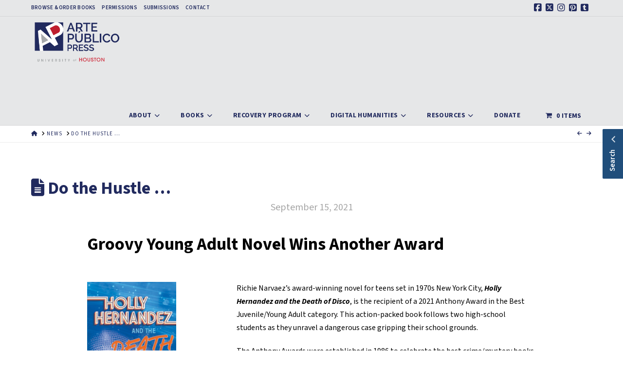

--- FILE ---
content_type: text/html; charset=UTF-8
request_url: https://artepublicopress.com/do-the-hustle/
body_size: 27174
content:
<!DOCTYPE html>
<html class="no-js" lang="en-US">
<head>
<meta charset="UTF-8">
<meta name="viewport" content="width=device-width, initial-scale=1.0">
<link rel="pingback" href="https://artepublicopress.com/xmlrpc.php">
<meta name='robots' content='index, follow, max-image-preview:large, max-snippet:-1, max-video-preview:-1' />

	<!-- This site is optimized with the Yoast SEO plugin v26.8 - https://yoast.com/product/yoast-seo-wordpress/ -->
	<title>Do the Hustle … - Arte Publico Press</title>
	<link rel="canonical" href="https://artepublicopress.com/do-the-hustle/" />
	<meta property="og:locale" content="en_US" />
	<meta property="og:type" content="article" />
	<meta property="og:title" content="Do the Hustle … - Arte Publico Press" />
	<meta property="og:description" content="Groovy Young Adult Novel Wins Another Award Richie Narvaez’s award-winning novel for teens set in 1970s New York City, Holly Hernandez and the Death of Disco, is the recipient of a 2021 Anthony Award in the Best Juvenile/Young Adult category. This action-packed book follows two high-school students&nbsp;as they unravel a dangerous case gripping their school grounds. The Anthony Awards were established in 1986 to celebrate the best crime/mystery books of the year. Winners of seven categories (Best Hardcover Novel, Best First Novel, Best Paperback Original, Best Juvenile/Young Adult, Best Short Story, Best Critical/Non-fiction Work and Best Anthology or Collection) were announced in a ceremony at the virtual Bouchercon mystery convention on August 30, 2021. The book recently won a 2020 Agatha Award and has received excellent reviews, including: “The novel alternates between Holly’s and Xander’s perspectives as the danger mounts and the two investigate the case in parallel. This fast-paced, ..." />
	<meta property="og:url" content="https://artepublicopress.com/do-the-hustle/" />
	<meta property="og:site_name" content="Arte Publico Press" />
	<meta property="article:publisher" content="https://www.facebook.com/artepublico/" />
	<meta property="article:published_time" content="2021-09-15T16:43:05+00:00" />
	<meta property="article:modified_time" content="2021-09-15T16:55:29+00:00" />
	<meta property="og:image" content="http://artepublicopress.com/wp-content/uploads/2020/08/Holly-Hernandez-and-the-Death-of-Disco.jpg" />
	<meta name="author" content="vromero" />
	<meta name="twitter:card" content="summary_large_image" />
	<meta name="twitter:creator" content="@artepublico" />
	<meta name="twitter:site" content="@artepublico" />
	<meta name="twitter:label1" content="Written by" />
	<meta name="twitter:data1" content="vromero" />
	<meta name="twitter:label2" content="Est. reading time" />
	<meta name="twitter:data2" content="3 minutes" />
	<script type="application/ld+json" class="yoast-schema-graph">{"@context":"https://schema.org","@graph":[{"@type":"Article","@id":"https://artepublicopress.com/do-the-hustle/#article","isPartOf":{"@id":"https://artepublicopress.com/do-the-hustle/"},"author":{"name":"vromero","@id":"https://artepublicopress.com/#/schema/person/435001a38921e87b46b2a0bbf7c922aa"},"headline":"Do the Hustle …","datePublished":"2021-09-15T16:43:05+00:00","dateModified":"2021-09-15T16:55:29+00:00","mainEntityOfPage":{"@id":"https://artepublicopress.com/do-the-hustle/"},"wordCount":558,"publisher":{"@id":"https://artepublicopress.com/#organization"},"image":{"@id":"https://artepublicopress.com/do-the-hustle/#primaryimage"},"thumbnailUrl":"http://artepublicopress.com/wp-content/uploads/2020/08/Holly-Hernandez-and-the-Death-of-Disco.jpg","articleSection":["Homepage","News"],"inLanguage":"en-US"},{"@type":"WebPage","@id":"https://artepublicopress.com/do-the-hustle/","url":"https://artepublicopress.com/do-the-hustle/","name":"Do the Hustle … - Arte Publico Press","isPartOf":{"@id":"https://artepublicopress.com/#website"},"primaryImageOfPage":{"@id":"https://artepublicopress.com/do-the-hustle/#primaryimage"},"image":{"@id":"https://artepublicopress.com/do-the-hustle/#primaryimage"},"thumbnailUrl":"http://artepublicopress.com/wp-content/uploads/2020/08/Holly-Hernandez-and-the-Death-of-Disco.jpg","datePublished":"2021-09-15T16:43:05+00:00","dateModified":"2021-09-15T16:55:29+00:00","breadcrumb":{"@id":"https://artepublicopress.com/do-the-hustle/#breadcrumb"},"inLanguage":"en-US","potentialAction":[{"@type":"ReadAction","target":["https://artepublicopress.com/do-the-hustle/"]}]},{"@type":"ImageObject","inLanguage":"en-US","@id":"https://artepublicopress.com/do-the-hustle/#primaryimage","url":"http://artepublicopress.com/wp-content/uploads/2020/08/Holly-Hernandez-and-the-Death-of-Disco.jpg","contentUrl":"http://artepublicopress.com/wp-content/uploads/2020/08/Holly-Hernandez-and-the-Death-of-Disco.jpg"},{"@type":"BreadcrumbList","@id":"https://artepublicopress.com/do-the-hustle/#breadcrumb","itemListElement":[{"@type":"ListItem","position":1,"name":"Home","item":"https://artepublicopress.com/"},{"@type":"ListItem","position":2,"name":"News","item":"https://artepublicopress.com/news/"},{"@type":"ListItem","position":3,"name":"Do the Hustle …"}]},{"@type":"WebSite","@id":"https://artepublicopress.com/#website","url":"https://artepublicopress.com/","name":"Arte Publico Press","description":"","publisher":{"@id":"https://artepublicopress.com/#organization"},"potentialAction":[{"@type":"SearchAction","target":{"@type":"EntryPoint","urlTemplate":"https://artepublicopress.com/?s={search_term_string}"},"query-input":{"@type":"PropertyValueSpecification","valueRequired":true,"valueName":"search_term_string"}}],"inLanguage":"en-US"},{"@type":"Organization","@id":"https://artepublicopress.com/#organization","name":"Arte Público Press","url":"https://artepublicopress.com/","logo":{"@type":"ImageObject","inLanguage":"en-US","@id":"https://artepublicopress.com/#/schema/logo/image/","url":"https://artepublicopress.com/wp-content/uploads/2019/04/Screen-Shot-2019-08-15-at-11.05.01-AM-e1565902604618.png","contentUrl":"https://artepublicopress.com/wp-content/uploads/2019/04/Screen-Shot-2019-08-15-at-11.05.01-AM-e1565902604618.png","width":562,"height":562,"caption":"Arte Público Press"},"image":{"@id":"https://artepublicopress.com/#/schema/logo/image/"},"sameAs":["https://www.facebook.com/artepublico/","https://x.com/artepublico","https://www.pinterest.com/artepublico/"]},{"@type":"Person","@id":"https://artepublicopress.com/#/schema/person/435001a38921e87b46b2a0bbf7c922aa","name":"vromero","image":{"@type":"ImageObject","inLanguage":"en-US","@id":"https://artepublicopress.com/#/schema/person/image/","url":"https://secure.gravatar.com/avatar/a3c63e9b333876192188f8deac39c20de9b36eb110d0222fb3d331a8a02e12ea?s=96&d=mm&r=g","contentUrl":"https://secure.gravatar.com/avatar/a3c63e9b333876192188f8deac39c20de9b36eb110d0222fb3d331a8a02e12ea?s=96&d=mm&r=g","caption":"vromero"},"url":"https://artepublicopress.com/author/vromero/"}]}</script>
	<!-- / Yoast SEO plugin. -->


<link rel='dns-prefetch' href='//fonts.googleapis.com' />
<link rel="alternate" type="application/rss+xml" title="Arte Publico Press &raquo; Feed" href="https://artepublicopress.com/feed/" />
<link rel="alternate" type="application/rss+xml" title="Arte Publico Press &raquo; Comments Feed" href="https://artepublicopress.com/comments/feed/" />
<link rel="alternate" title="oEmbed (JSON)" type="application/json+oembed" href="https://artepublicopress.com/wp-json/oembed/1.0/embed?url=https%3A%2F%2Fartepublicopress.com%2Fdo-the-hustle%2F" />
<link rel="alternate" title="oEmbed (XML)" type="text/xml+oembed" href="https://artepublicopress.com/wp-json/oembed/1.0/embed?url=https%3A%2F%2Fartepublicopress.com%2Fdo-the-hustle%2F&#038;format=xml" />
<style id='wp-img-auto-sizes-contain-inline-css' type='text/css'>
img:is([sizes=auto i],[sizes^="auto," i]){contain-intrinsic-size:3000px 1500px}
/*# sourceURL=wp-img-auto-sizes-contain-inline-css */
</style>
<style id='wp-emoji-styles-inline-css' type='text/css'>

	img.wp-smiley, img.emoji {
		display: inline !important;
		border: none !important;
		box-shadow: none !important;
		height: 1em !important;
		width: 1em !important;
		margin: 0 0.07em !important;
		vertical-align: -0.1em !important;
		background: none !important;
		padding: 0 !important;
	}
/*# sourceURL=wp-emoji-styles-inline-css */
</style>
<style id='wp-block-library-inline-css' type='text/css'>
:root{--wp-block-synced-color:#7a00df;--wp-block-synced-color--rgb:122,0,223;--wp-bound-block-color:var(--wp-block-synced-color);--wp-editor-canvas-background:#ddd;--wp-admin-theme-color:#007cba;--wp-admin-theme-color--rgb:0,124,186;--wp-admin-theme-color-darker-10:#006ba1;--wp-admin-theme-color-darker-10--rgb:0,107,160.5;--wp-admin-theme-color-darker-20:#005a87;--wp-admin-theme-color-darker-20--rgb:0,90,135;--wp-admin-border-width-focus:2px}@media (min-resolution:192dpi){:root{--wp-admin-border-width-focus:1.5px}}.wp-element-button{cursor:pointer}:root .has-very-light-gray-background-color{background-color:#eee}:root .has-very-dark-gray-background-color{background-color:#313131}:root .has-very-light-gray-color{color:#eee}:root .has-very-dark-gray-color{color:#313131}:root .has-vivid-green-cyan-to-vivid-cyan-blue-gradient-background{background:linear-gradient(135deg,#00d084,#0693e3)}:root .has-purple-crush-gradient-background{background:linear-gradient(135deg,#34e2e4,#4721fb 50%,#ab1dfe)}:root .has-hazy-dawn-gradient-background{background:linear-gradient(135deg,#faaca8,#dad0ec)}:root .has-subdued-olive-gradient-background{background:linear-gradient(135deg,#fafae1,#67a671)}:root .has-atomic-cream-gradient-background{background:linear-gradient(135deg,#fdd79a,#004a59)}:root .has-nightshade-gradient-background{background:linear-gradient(135deg,#330968,#31cdcf)}:root .has-midnight-gradient-background{background:linear-gradient(135deg,#020381,#2874fc)}:root{--wp--preset--font-size--normal:16px;--wp--preset--font-size--huge:42px}.has-regular-font-size{font-size:1em}.has-larger-font-size{font-size:2.625em}.has-normal-font-size{font-size:var(--wp--preset--font-size--normal)}.has-huge-font-size{font-size:var(--wp--preset--font-size--huge)}.has-text-align-center{text-align:center}.has-text-align-left{text-align:left}.has-text-align-right{text-align:right}.has-fit-text{white-space:nowrap!important}#end-resizable-editor-section{display:none}.aligncenter{clear:both}.items-justified-left{justify-content:flex-start}.items-justified-center{justify-content:center}.items-justified-right{justify-content:flex-end}.items-justified-space-between{justify-content:space-between}.screen-reader-text{border:0;clip-path:inset(50%);height:1px;margin:-1px;overflow:hidden;padding:0;position:absolute;width:1px;word-wrap:normal!important}.screen-reader-text:focus{background-color:#ddd;clip-path:none;color:#444;display:block;font-size:1em;height:auto;left:5px;line-height:normal;padding:15px 23px 14px;text-decoration:none;top:5px;width:auto;z-index:100000}html :where(.has-border-color){border-style:solid}html :where([style*=border-top-color]){border-top-style:solid}html :where([style*=border-right-color]){border-right-style:solid}html :where([style*=border-bottom-color]){border-bottom-style:solid}html :where([style*=border-left-color]){border-left-style:solid}html :where([style*=border-width]){border-style:solid}html :where([style*=border-top-width]){border-top-style:solid}html :where([style*=border-right-width]){border-right-style:solid}html :where([style*=border-bottom-width]){border-bottom-style:solid}html :where([style*=border-left-width]){border-left-style:solid}html :where(img[class*=wp-image-]){height:auto;max-width:100%}:where(figure){margin:0 0 1em}html :where(.is-position-sticky){--wp-admin--admin-bar--position-offset:var(--wp-admin--admin-bar--height,0px)}@media screen and (max-width:600px){html :where(.is-position-sticky){--wp-admin--admin-bar--position-offset:0px}}

/*# sourceURL=wp-block-library-inline-css */
</style><style id='wp-block-image-inline-css' type='text/css'>
.wp-block-image>a,.wp-block-image>figure>a{display:inline-block}.wp-block-image img{box-sizing:border-box;height:auto;max-width:100%;vertical-align:bottom}@media not (prefers-reduced-motion){.wp-block-image img.hide{visibility:hidden}.wp-block-image img.show{animation:show-content-image .4s}}.wp-block-image[style*=border-radius] img,.wp-block-image[style*=border-radius]>a{border-radius:inherit}.wp-block-image.has-custom-border img{box-sizing:border-box}.wp-block-image.aligncenter{text-align:center}.wp-block-image.alignfull>a,.wp-block-image.alignwide>a{width:100%}.wp-block-image.alignfull img,.wp-block-image.alignwide img{height:auto;width:100%}.wp-block-image .aligncenter,.wp-block-image .alignleft,.wp-block-image .alignright,.wp-block-image.aligncenter,.wp-block-image.alignleft,.wp-block-image.alignright{display:table}.wp-block-image .aligncenter>figcaption,.wp-block-image .alignleft>figcaption,.wp-block-image .alignright>figcaption,.wp-block-image.aligncenter>figcaption,.wp-block-image.alignleft>figcaption,.wp-block-image.alignright>figcaption{caption-side:bottom;display:table-caption}.wp-block-image .alignleft{float:left;margin:.5em 1em .5em 0}.wp-block-image .alignright{float:right;margin:.5em 0 .5em 1em}.wp-block-image .aligncenter{margin-left:auto;margin-right:auto}.wp-block-image :where(figcaption){margin-bottom:1em;margin-top:.5em}.wp-block-image.is-style-circle-mask img{border-radius:9999px}@supports ((-webkit-mask-image:none) or (mask-image:none)) or (-webkit-mask-image:none){.wp-block-image.is-style-circle-mask img{border-radius:0;-webkit-mask-image:url('data:image/svg+xml;utf8,<svg viewBox="0 0 100 100" xmlns="http://www.w3.org/2000/svg"><circle cx="50" cy="50" r="50"/></svg>');mask-image:url('data:image/svg+xml;utf8,<svg viewBox="0 0 100 100" xmlns="http://www.w3.org/2000/svg"><circle cx="50" cy="50" r="50"/></svg>');mask-mode:alpha;-webkit-mask-position:center;mask-position:center;-webkit-mask-repeat:no-repeat;mask-repeat:no-repeat;-webkit-mask-size:contain;mask-size:contain}}:root :where(.wp-block-image.is-style-rounded img,.wp-block-image .is-style-rounded img){border-radius:9999px}.wp-block-image figure{margin:0}.wp-lightbox-container{display:flex;flex-direction:column;position:relative}.wp-lightbox-container img{cursor:zoom-in}.wp-lightbox-container img:hover+button{opacity:1}.wp-lightbox-container button{align-items:center;backdrop-filter:blur(16px) saturate(180%);background-color:#5a5a5a40;border:none;border-radius:4px;cursor:zoom-in;display:flex;height:20px;justify-content:center;opacity:0;padding:0;position:absolute;right:16px;text-align:center;top:16px;width:20px;z-index:100}@media not (prefers-reduced-motion){.wp-lightbox-container button{transition:opacity .2s ease}}.wp-lightbox-container button:focus-visible{outline:3px auto #5a5a5a40;outline:3px auto -webkit-focus-ring-color;outline-offset:3px}.wp-lightbox-container button:hover{cursor:pointer;opacity:1}.wp-lightbox-container button:focus{opacity:1}.wp-lightbox-container button:focus,.wp-lightbox-container button:hover,.wp-lightbox-container button:not(:hover):not(:active):not(.has-background){background-color:#5a5a5a40;border:none}.wp-lightbox-overlay{box-sizing:border-box;cursor:zoom-out;height:100vh;left:0;overflow:hidden;position:fixed;top:0;visibility:hidden;width:100%;z-index:100000}.wp-lightbox-overlay .close-button{align-items:center;cursor:pointer;display:flex;justify-content:center;min-height:40px;min-width:40px;padding:0;position:absolute;right:calc(env(safe-area-inset-right) + 16px);top:calc(env(safe-area-inset-top) + 16px);z-index:5000000}.wp-lightbox-overlay .close-button:focus,.wp-lightbox-overlay .close-button:hover,.wp-lightbox-overlay .close-button:not(:hover):not(:active):not(.has-background){background:none;border:none}.wp-lightbox-overlay .lightbox-image-container{height:var(--wp--lightbox-container-height);left:50%;overflow:hidden;position:absolute;top:50%;transform:translate(-50%,-50%);transform-origin:top left;width:var(--wp--lightbox-container-width);z-index:9999999999}.wp-lightbox-overlay .wp-block-image{align-items:center;box-sizing:border-box;display:flex;height:100%;justify-content:center;margin:0;position:relative;transform-origin:0 0;width:100%;z-index:3000000}.wp-lightbox-overlay .wp-block-image img{height:var(--wp--lightbox-image-height);min-height:var(--wp--lightbox-image-height);min-width:var(--wp--lightbox-image-width);width:var(--wp--lightbox-image-width)}.wp-lightbox-overlay .wp-block-image figcaption{display:none}.wp-lightbox-overlay button{background:none;border:none}.wp-lightbox-overlay .scrim{background-color:#fff;height:100%;opacity:.9;position:absolute;width:100%;z-index:2000000}.wp-lightbox-overlay.active{visibility:visible}@media not (prefers-reduced-motion){.wp-lightbox-overlay.active{animation:turn-on-visibility .25s both}.wp-lightbox-overlay.active img{animation:turn-on-visibility .35s both}.wp-lightbox-overlay.show-closing-animation:not(.active){animation:turn-off-visibility .35s both}.wp-lightbox-overlay.show-closing-animation:not(.active) img{animation:turn-off-visibility .25s both}.wp-lightbox-overlay.zoom.active{animation:none;opacity:1;visibility:visible}.wp-lightbox-overlay.zoom.active .lightbox-image-container{animation:lightbox-zoom-in .4s}.wp-lightbox-overlay.zoom.active .lightbox-image-container img{animation:none}.wp-lightbox-overlay.zoom.active .scrim{animation:turn-on-visibility .4s forwards}.wp-lightbox-overlay.zoom.show-closing-animation:not(.active){animation:none}.wp-lightbox-overlay.zoom.show-closing-animation:not(.active) .lightbox-image-container{animation:lightbox-zoom-out .4s}.wp-lightbox-overlay.zoom.show-closing-animation:not(.active) .lightbox-image-container img{animation:none}.wp-lightbox-overlay.zoom.show-closing-animation:not(.active) .scrim{animation:turn-off-visibility .4s forwards}}@keyframes show-content-image{0%{visibility:hidden}99%{visibility:hidden}to{visibility:visible}}@keyframes turn-on-visibility{0%{opacity:0}to{opacity:1}}@keyframes turn-off-visibility{0%{opacity:1;visibility:visible}99%{opacity:0;visibility:visible}to{opacity:0;visibility:hidden}}@keyframes lightbox-zoom-in{0%{transform:translate(calc((-100vw + var(--wp--lightbox-scrollbar-width))/2 + var(--wp--lightbox-initial-left-position)),calc(-50vh + var(--wp--lightbox-initial-top-position))) scale(var(--wp--lightbox-scale))}to{transform:translate(-50%,-50%) scale(1)}}@keyframes lightbox-zoom-out{0%{transform:translate(-50%,-50%) scale(1);visibility:visible}99%{visibility:visible}to{transform:translate(calc((-100vw + var(--wp--lightbox-scrollbar-width))/2 + var(--wp--lightbox-initial-left-position)),calc(-50vh + var(--wp--lightbox-initial-top-position))) scale(var(--wp--lightbox-scale));visibility:hidden}}
/*# sourceURL=https://artepublicopress.com/wp-includes/blocks/image/style.min.css */
</style>
<style id='wp-block-image-theme-inline-css' type='text/css'>
:root :where(.wp-block-image figcaption){color:#555;font-size:13px;text-align:center}.is-dark-theme :root :where(.wp-block-image figcaption){color:#ffffffa6}.wp-block-image{margin:0 0 1em}
/*# sourceURL=https://artepublicopress.com/wp-includes/blocks/image/theme.min.css */
</style>
<style id='wp-block-columns-inline-css' type='text/css'>
.wp-block-columns{box-sizing:border-box;display:flex;flex-wrap:wrap!important}@media (min-width:782px){.wp-block-columns{flex-wrap:nowrap!important}}.wp-block-columns{align-items:normal!important}.wp-block-columns.are-vertically-aligned-top{align-items:flex-start}.wp-block-columns.are-vertically-aligned-center{align-items:center}.wp-block-columns.are-vertically-aligned-bottom{align-items:flex-end}@media (max-width:781px){.wp-block-columns:not(.is-not-stacked-on-mobile)>.wp-block-column{flex-basis:100%!important}}@media (min-width:782px){.wp-block-columns:not(.is-not-stacked-on-mobile)>.wp-block-column{flex-basis:0;flex-grow:1}.wp-block-columns:not(.is-not-stacked-on-mobile)>.wp-block-column[style*=flex-basis]{flex-grow:0}}.wp-block-columns.is-not-stacked-on-mobile{flex-wrap:nowrap!important}.wp-block-columns.is-not-stacked-on-mobile>.wp-block-column{flex-basis:0;flex-grow:1}.wp-block-columns.is-not-stacked-on-mobile>.wp-block-column[style*=flex-basis]{flex-grow:0}:where(.wp-block-columns){margin-bottom:1.75em}:where(.wp-block-columns.has-background){padding:1.25em 2.375em}.wp-block-column{flex-grow:1;min-width:0;overflow-wrap:break-word;word-break:break-word}.wp-block-column.is-vertically-aligned-top{align-self:flex-start}.wp-block-column.is-vertically-aligned-center{align-self:center}.wp-block-column.is-vertically-aligned-bottom{align-self:flex-end}.wp-block-column.is-vertically-aligned-stretch{align-self:stretch}.wp-block-column.is-vertically-aligned-bottom,.wp-block-column.is-vertically-aligned-center,.wp-block-column.is-vertically-aligned-top{width:100%}
/*# sourceURL=https://artepublicopress.com/wp-includes/blocks/columns/style.min.css */
</style>
<link rel='stylesheet' id='wc-blocks-style-css' href='https://artepublicopress.com/wp-content/plugins/woocommerce/assets/client/blocks/wc-blocks.css?ver=wc-10.4.3' type='text/css' media='all' />
<style id='global-styles-inline-css' type='text/css'>
:root{--wp--preset--aspect-ratio--square: 1;--wp--preset--aspect-ratio--4-3: 4/3;--wp--preset--aspect-ratio--3-4: 3/4;--wp--preset--aspect-ratio--3-2: 3/2;--wp--preset--aspect-ratio--2-3: 2/3;--wp--preset--aspect-ratio--16-9: 16/9;--wp--preset--aspect-ratio--9-16: 9/16;--wp--preset--color--black: #000000;--wp--preset--color--cyan-bluish-gray: #abb8c3;--wp--preset--color--white: #ffffff;--wp--preset--color--pale-pink: #f78da7;--wp--preset--color--vivid-red: #cf2e2e;--wp--preset--color--luminous-vivid-orange: #ff6900;--wp--preset--color--luminous-vivid-amber: #fcb900;--wp--preset--color--light-green-cyan: #7bdcb5;--wp--preset--color--vivid-green-cyan: #00d084;--wp--preset--color--pale-cyan-blue: #8ed1fc;--wp--preset--color--vivid-cyan-blue: #0693e3;--wp--preset--color--vivid-purple: #9b51e0;--wp--preset--gradient--vivid-cyan-blue-to-vivid-purple: linear-gradient(135deg,rgb(6,147,227) 0%,rgb(155,81,224) 100%);--wp--preset--gradient--light-green-cyan-to-vivid-green-cyan: linear-gradient(135deg,rgb(122,220,180) 0%,rgb(0,208,130) 100%);--wp--preset--gradient--luminous-vivid-amber-to-luminous-vivid-orange: linear-gradient(135deg,rgb(252,185,0) 0%,rgb(255,105,0) 100%);--wp--preset--gradient--luminous-vivid-orange-to-vivid-red: linear-gradient(135deg,rgb(255,105,0) 0%,rgb(207,46,46) 100%);--wp--preset--gradient--very-light-gray-to-cyan-bluish-gray: linear-gradient(135deg,rgb(238,238,238) 0%,rgb(169,184,195) 100%);--wp--preset--gradient--cool-to-warm-spectrum: linear-gradient(135deg,rgb(74,234,220) 0%,rgb(151,120,209) 20%,rgb(207,42,186) 40%,rgb(238,44,130) 60%,rgb(251,105,98) 80%,rgb(254,248,76) 100%);--wp--preset--gradient--blush-light-purple: linear-gradient(135deg,rgb(255,206,236) 0%,rgb(152,150,240) 100%);--wp--preset--gradient--blush-bordeaux: linear-gradient(135deg,rgb(254,205,165) 0%,rgb(254,45,45) 50%,rgb(107,0,62) 100%);--wp--preset--gradient--luminous-dusk: linear-gradient(135deg,rgb(255,203,112) 0%,rgb(199,81,192) 50%,rgb(65,88,208) 100%);--wp--preset--gradient--pale-ocean: linear-gradient(135deg,rgb(255,245,203) 0%,rgb(182,227,212) 50%,rgb(51,167,181) 100%);--wp--preset--gradient--electric-grass: linear-gradient(135deg,rgb(202,248,128) 0%,rgb(113,206,126) 100%);--wp--preset--gradient--midnight: linear-gradient(135deg,rgb(2,3,129) 0%,rgb(40,116,252) 100%);--wp--preset--font-size--small: 13px;--wp--preset--font-size--medium: 20px;--wp--preset--font-size--large: 36px;--wp--preset--font-size--x-large: 42px;--wp--preset--spacing--20: 0.44rem;--wp--preset--spacing--30: 0.67rem;--wp--preset--spacing--40: 1rem;--wp--preset--spacing--50: 1.5rem;--wp--preset--spacing--60: 2.25rem;--wp--preset--spacing--70: 3.38rem;--wp--preset--spacing--80: 5.06rem;--wp--preset--shadow--natural: 6px 6px 9px rgba(0, 0, 0, 0.2);--wp--preset--shadow--deep: 12px 12px 50px rgba(0, 0, 0, 0.4);--wp--preset--shadow--sharp: 6px 6px 0px rgba(0, 0, 0, 0.2);--wp--preset--shadow--outlined: 6px 6px 0px -3px rgb(255, 255, 255), 6px 6px rgb(0, 0, 0);--wp--preset--shadow--crisp: 6px 6px 0px rgb(0, 0, 0);}:where(.is-layout-flex){gap: 0.5em;}:where(.is-layout-grid){gap: 0.5em;}body .is-layout-flex{display: flex;}.is-layout-flex{flex-wrap: wrap;align-items: center;}.is-layout-flex > :is(*, div){margin: 0;}body .is-layout-grid{display: grid;}.is-layout-grid > :is(*, div){margin: 0;}:where(.wp-block-columns.is-layout-flex){gap: 2em;}:where(.wp-block-columns.is-layout-grid){gap: 2em;}:where(.wp-block-post-template.is-layout-flex){gap: 1.25em;}:where(.wp-block-post-template.is-layout-grid){gap: 1.25em;}.has-black-color{color: var(--wp--preset--color--black) !important;}.has-cyan-bluish-gray-color{color: var(--wp--preset--color--cyan-bluish-gray) !important;}.has-white-color{color: var(--wp--preset--color--white) !important;}.has-pale-pink-color{color: var(--wp--preset--color--pale-pink) !important;}.has-vivid-red-color{color: var(--wp--preset--color--vivid-red) !important;}.has-luminous-vivid-orange-color{color: var(--wp--preset--color--luminous-vivid-orange) !important;}.has-luminous-vivid-amber-color{color: var(--wp--preset--color--luminous-vivid-amber) !important;}.has-light-green-cyan-color{color: var(--wp--preset--color--light-green-cyan) !important;}.has-vivid-green-cyan-color{color: var(--wp--preset--color--vivid-green-cyan) !important;}.has-pale-cyan-blue-color{color: var(--wp--preset--color--pale-cyan-blue) !important;}.has-vivid-cyan-blue-color{color: var(--wp--preset--color--vivid-cyan-blue) !important;}.has-vivid-purple-color{color: var(--wp--preset--color--vivid-purple) !important;}.has-black-background-color{background-color: var(--wp--preset--color--black) !important;}.has-cyan-bluish-gray-background-color{background-color: var(--wp--preset--color--cyan-bluish-gray) !important;}.has-white-background-color{background-color: var(--wp--preset--color--white) !important;}.has-pale-pink-background-color{background-color: var(--wp--preset--color--pale-pink) !important;}.has-vivid-red-background-color{background-color: var(--wp--preset--color--vivid-red) !important;}.has-luminous-vivid-orange-background-color{background-color: var(--wp--preset--color--luminous-vivid-orange) !important;}.has-luminous-vivid-amber-background-color{background-color: var(--wp--preset--color--luminous-vivid-amber) !important;}.has-light-green-cyan-background-color{background-color: var(--wp--preset--color--light-green-cyan) !important;}.has-vivid-green-cyan-background-color{background-color: var(--wp--preset--color--vivid-green-cyan) !important;}.has-pale-cyan-blue-background-color{background-color: var(--wp--preset--color--pale-cyan-blue) !important;}.has-vivid-cyan-blue-background-color{background-color: var(--wp--preset--color--vivid-cyan-blue) !important;}.has-vivid-purple-background-color{background-color: var(--wp--preset--color--vivid-purple) !important;}.has-black-border-color{border-color: var(--wp--preset--color--black) !important;}.has-cyan-bluish-gray-border-color{border-color: var(--wp--preset--color--cyan-bluish-gray) !important;}.has-white-border-color{border-color: var(--wp--preset--color--white) !important;}.has-pale-pink-border-color{border-color: var(--wp--preset--color--pale-pink) !important;}.has-vivid-red-border-color{border-color: var(--wp--preset--color--vivid-red) !important;}.has-luminous-vivid-orange-border-color{border-color: var(--wp--preset--color--luminous-vivid-orange) !important;}.has-luminous-vivid-amber-border-color{border-color: var(--wp--preset--color--luminous-vivid-amber) !important;}.has-light-green-cyan-border-color{border-color: var(--wp--preset--color--light-green-cyan) !important;}.has-vivid-green-cyan-border-color{border-color: var(--wp--preset--color--vivid-green-cyan) !important;}.has-pale-cyan-blue-border-color{border-color: var(--wp--preset--color--pale-cyan-blue) !important;}.has-vivid-cyan-blue-border-color{border-color: var(--wp--preset--color--vivid-cyan-blue) !important;}.has-vivid-purple-border-color{border-color: var(--wp--preset--color--vivid-purple) !important;}.has-vivid-cyan-blue-to-vivid-purple-gradient-background{background: var(--wp--preset--gradient--vivid-cyan-blue-to-vivid-purple) !important;}.has-light-green-cyan-to-vivid-green-cyan-gradient-background{background: var(--wp--preset--gradient--light-green-cyan-to-vivid-green-cyan) !important;}.has-luminous-vivid-amber-to-luminous-vivid-orange-gradient-background{background: var(--wp--preset--gradient--luminous-vivid-amber-to-luminous-vivid-orange) !important;}.has-luminous-vivid-orange-to-vivid-red-gradient-background{background: var(--wp--preset--gradient--luminous-vivid-orange-to-vivid-red) !important;}.has-very-light-gray-to-cyan-bluish-gray-gradient-background{background: var(--wp--preset--gradient--very-light-gray-to-cyan-bluish-gray) !important;}.has-cool-to-warm-spectrum-gradient-background{background: var(--wp--preset--gradient--cool-to-warm-spectrum) !important;}.has-blush-light-purple-gradient-background{background: var(--wp--preset--gradient--blush-light-purple) !important;}.has-blush-bordeaux-gradient-background{background: var(--wp--preset--gradient--blush-bordeaux) !important;}.has-luminous-dusk-gradient-background{background: var(--wp--preset--gradient--luminous-dusk) !important;}.has-pale-ocean-gradient-background{background: var(--wp--preset--gradient--pale-ocean) !important;}.has-electric-grass-gradient-background{background: var(--wp--preset--gradient--electric-grass) !important;}.has-midnight-gradient-background{background: var(--wp--preset--gradient--midnight) !important;}.has-small-font-size{font-size: var(--wp--preset--font-size--small) !important;}.has-medium-font-size{font-size: var(--wp--preset--font-size--medium) !important;}.has-large-font-size{font-size: var(--wp--preset--font-size--large) !important;}.has-x-large-font-size{font-size: var(--wp--preset--font-size--x-large) !important;}
:where(.wp-block-columns.is-layout-flex){gap: 2em;}:where(.wp-block-columns.is-layout-grid){gap: 2em;}
/*# sourceURL=global-styles-inline-css */
</style>
<style id='core-block-supports-inline-css' type='text/css'>
.wp-container-core-columns-is-layout-9d6595d7{flex-wrap:nowrap;}
/*# sourceURL=core-block-supports-inline-css */
</style>

<style id='classic-theme-styles-inline-css' type='text/css'>
/*! This file is auto-generated */
.wp-block-button__link{color:#fff;background-color:#32373c;border-radius:9999px;box-shadow:none;text-decoration:none;padding:calc(.667em + 2px) calc(1.333em + 2px);font-size:1.125em}.wp-block-file__button{background:#32373c;color:#fff;text-decoration:none}
/*# sourceURL=/wp-includes/css/classic-themes.min.css */
</style>
<link rel='stylesheet' id='awsm-ead-public-css' href='https://artepublicopress.com/wp-content/plugins/embed-any-document/css/embed-public.min.css?ver=2.7.12' type='text/css' media='all' />
<link rel='stylesheet' id='font-awesome-css' href='https://artepublicopress.com/wp-content/plugins/contact-widgets/assets/css/font-awesome.min.css?ver=4.7.0' type='text/css' media='all' />
<link rel='stylesheet' id='dashicons-css' href='https://artepublicopress.com/wp-includes/css/dashicons.min.css?ver=6.9' type='text/css' media='all' />
<link rel='stylesheet' id='essgrid-blocks-editor-css-css' href='https://artepublicopress.com/wp-content/plugins/essential-grid/public/includes/builders/gutenberg/build/index.css?ver=1768406705' type='text/css' media='all' />
<link rel='stylesheet' id='ctct_form_styles-css' href='https://artepublicopress.com/wp-content/plugins/constant-contact-forms/assets/css/style.css?ver=2.14.1' type='text/css' media='all' />
<link rel='stylesheet' id='fb-widget-frontend-style-css' href='https://artepublicopress.com/wp-content/plugins/facebook-pagelike-widget/assets/css/style.css?ver=1.0.0' type='text/css' media='all' />
<link rel='stylesheet' id='widgetopts-styles-css' href='https://artepublicopress.com/wp-content/plugins/widget-options/assets/css/widget-options.css?ver=4.1.3' type='text/css' media='all' />
<link rel='stylesheet' id='woof-css' href='https://artepublicopress.com/wp-content/plugins/woocommerce-products-filter/css/front.css?ver=2.2.5.3' type='text/css' media='all' />
<link rel='stylesheet' id='chosen-drop-down-css' href='https://artepublicopress.com/wp-content/plugins/woocommerce-products-filter/js/chosen/chosen.min.css?ver=2.2.5.3' type='text/css' media='all' />
<link rel='stylesheet' id='icheck-jquery-color-css' href='https://artepublicopress.com/wp-content/plugins/woocommerce-products-filter/js/icheck/skins/flat/grey.css?ver=2.2.5.3' type='text/css' media='all' />
<link rel='stylesheet' id='woof_by_author_html_items-css' href='https://artepublicopress.com/wp-content/plugins/woocommerce-products-filter/ext/by_author/css/by_author.css?ver=2.2.5.3' type='text/css' media='all' />
<link rel='stylesheet' id='woof_by_featured_html_items-css' href='https://artepublicopress.com/wp-content/plugins/woocommerce-products-filter/ext/by_featured/css/by_featured.css?ver=2.2.5.3' type='text/css' media='all' />
<link rel='stylesheet' id='woof_by_text_html_items-css' href='https://artepublicopress.com/wp-content/plugins/woocommerce-products-filter/ext/by_text/css/by_text.css?ver=2.2.5.3' type='text/css' media='all' />
<link rel='stylesheet' id='woof_quick_search_html_items-css' href='https://artepublicopress.com/wp-content/plugins/woocommerce-products-filter/ext/quick_search/css/quick_search.css?ver=2.2.5.3' type='text/css' media='all' />
<link rel='stylesheet' id='woocommerce-smallscreen-css' href='https://artepublicopress.com/wp-content/plugins/woocommerce/assets/css/woocommerce-smallscreen.css?ver=10.4.3' type='text/css' media='only screen and (max-width: 768px)' />
<style id='woocommerce-inline-inline-css' type='text/css'>
.woocommerce form .form-row .required { visibility: visible; }
/*# sourceURL=woocommerce-inline-inline-css */
</style>
<link rel='stylesheet' id='wpmenucart-icons-css' href='https://artepublicopress.com/wp-content/plugins/wp-menu-cart/assets/css/wpmenucart-icons.min.css?ver=2.14.12' type='text/css' media='all' />
<style id='wpmenucart-icons-inline-css' type='text/css'>
@font-face{font-family:WPMenuCart;src:url(https://artepublicopress.com/wp-content/plugins/wp-menu-cart/assets/fonts/WPMenuCart.eot);src:url(https://artepublicopress.com/wp-content/plugins/wp-menu-cart/assets/fonts/WPMenuCart.eot?#iefix) format('embedded-opentype'),url(https://artepublicopress.com/wp-content/plugins/wp-menu-cart/assets/fonts/WPMenuCart.woff2) format('woff2'),url(https://artepublicopress.com/wp-content/plugins/wp-menu-cart/assets/fonts/WPMenuCart.woff) format('woff'),url(https://artepublicopress.com/wp-content/plugins/wp-menu-cart/assets/fonts/WPMenuCart.ttf) format('truetype'),url(https://artepublicopress.com/wp-content/plugins/wp-menu-cart/assets/fonts/WPMenuCart.svg#WPMenuCart) format('svg');font-weight:400;font-style:normal;font-display:swap}
/*# sourceURL=wpmenucart-icons-inline-css */
</style>
<link rel='stylesheet' id='wpmenucart-css' href='https://artepublicopress.com/wp-content/plugins/wp-menu-cart/assets/css/wpmenucart-main.min.css?ver=2.14.12' type='text/css' media='all' />
<link rel='stylesheet' id='aws-style-css' href='https://artepublicopress.com/wp-content/plugins/advanced-woo-search/assets/css/common.min.css?ver=3.51' type='text/css' media='all' />
<link rel='stylesheet' id='sliding-widgetopts-styles-css' href='https://artepublicopress.com/wp-content/plugins/sliding-widget-options/assets/css/sliding-widgetopts.css' type='text/css' media='all' />
<link rel='stylesheet' id='x-stack-css' href='https://artepublicopress.com/wp-content/themes/x/framework/dist/css/site/stacks/icon.css?ver=1769182511' type='text/css' media='all' />
<link rel='stylesheet' id='x-woocommerce-css' href='https://artepublicopress.com/wp-content/themes/x/framework/dist/css/site/woocommerce/icon.css?ver=1769182511' type='text/css' media='all' />
<link rel='stylesheet' id='wpcw-css' href='https://artepublicopress.com/wp-content/plugins/contact-widgets/assets/css/style.min.css?ver=1.0.1' type='text/css' media='all' />
<link rel='stylesheet' id='gem-base-css' href='https://artepublicopress.com/wp-content/plugins/godaddy-email-marketing-sign-up-forms/css/gem.min.css?ver=1.4.3' type='text/css' media='all' />
<link rel='stylesheet' id='tp-fontello-css' href='https://artepublicopress.com/wp-content/plugins/essential-grid/public/assets/font/fontello/css/fontello.css?ver=3.1.10' type='text/css' media='all' />
<link rel='stylesheet' id='esg-plugin-settings-css' href='https://artepublicopress.com/wp-content/plugins/essential-grid/public/assets/css/settings.css?ver=3.1.10' type='text/css' media='all' />
<link rel='stylesheet' id='tp-open-sans-css' href='https://fonts.googleapis.com/css?family=Open+Sans%3A300%2C400%2C600%2C700%2C800&#038;ver=1.1.6' type='text/css' media='all' />
<link rel='stylesheet' id='tp-raleway-css' href='https://fonts.googleapis.com/css?family=Raleway%3A100%2C200%2C300%2C400%2C500%2C600%2C700%2C800%2C900&#038;ver=1.1.6' type='text/css' media='all' />
<link rel='stylesheet' id='tp-droid-serif-css' href='https://fonts.googleapis.com/css?family=Droid+Serif%3A400%2C700&#038;ver=1.1.6' type='text/css' media='all' />
<link rel='stylesheet' id='tp-barlow-condensed-css' href='https://fonts.googleapis.com/css?family=Barlow+Condensed%3A100%2C200%2C300%2C400%2C500%2C600%2C700&#038;ver=1.1.6' type='text/css' media='all' />
<link rel='stylesheet' id='tp-source-code-pro-css' href='https://fonts.googleapis.com/css?family=Source+Code+Pro%3A300%2C400%2C500%2C600%2C700&#038;ver=1.1.6' type='text/css' media='all' />
<link rel='stylesheet' id='orbisius_ct_app_child_x_theme_parent_style-css' href='https://artepublicopress.com/wp-content/themes/x/style.css?ver=1769182511' type='text/css' media='all' />
<link rel='stylesheet' id='orbisius_ct_app_child_x_theme_parent_style_child_style-css' href='https://artepublicopress.com/wp-content/themes/app-child-x-theme/style.css?ver=1769182511' type='text/css' media='all' />
<style id='cs-inline-css' type='text/css'>
@media (min-width:1200px){.x-hide-xl{display:none !important;}}@media (min-width:979px) and (max-width:1199px){.x-hide-lg{display:none !important;}}@media (min-width:767px) and (max-width:978px){.x-hide-md{display:none !important;}}@media (min-width:480px) and (max-width:766px){.x-hide-sm{display:none !important;}}@media (max-width:479px){.x-hide-xs{display:none !important;}} a,h1 a:hover,h2 a:hover,h3 a:hover,h4 a:hover,h5 a:hover,h6 a:hover,#respond .required,.x-pagination a:hover,.x-pagination span.current,.woocommerce-pagination a:hover,.woocommerce-pagination span[aria-current],.widget_tag_cloud .tagcloud a:hover,.widget_product_tag_cloud .tagcloud a:hover,.x-scroll-top:hover,.x-comment-author a:hover,.mejs-button button:hover{color:#212A5E;}a:hover{color:rgba(38,53,112,0.55);}.woocommerce .price > .amount,.woocommerce .price > ins > .amount,.woocommerce li.product .entry-header h3 a:hover,.woocommerce .star-rating:before,.woocommerce .star-rating span:before,.woocommerce .onsale{color:#212A5E;}a.x-img-thumbnail:hover,textarea:focus,input[type="text"]:focus,input[type="password"]:focus,input[type="datetime"]:focus,input[type="datetime-local"]:focus,input[type="date"]:focus,input[type="month"]:focus,input[type="time"]:focus,input[type="week"]:focus,input[type="number"]:focus,input[type="email"]:focus,input[type="url"]:focus,input[type="search"]:focus,input[type="tel"]:focus,input[type="color"]:focus,.uneditable-input:focus,.x-pagination a:hover,.x-pagination span.current,.woocommerce-pagination a:hover,.woocommerce-pagination span[aria-current],.widget_tag_cloud .tagcloud a:hover,.widget_product_tag_cloud .tagcloud a:hover,.x-scroll-top:hover{border-color:#212A5E;}.flex-direction-nav a,.flex-control-nav a:hover,.flex-control-nav a.flex-active,.x-dropcap,.x-skill-bar .bar,.x-pricing-column.featured h2,.x-portfolio-filters,.x-entry-share .x-share:hover,.widget_price_filter .ui-slider .ui-slider-range,.mejs-time-current{background-color:#212A5E;}.x-portfolio-filters:hover{background-color:rgba(38,53,112,0.55);}.entry-title:before{display:none;}.x-comment-author,.x-comment-time,.comment-form-author label,.comment-form-email label,.comment-form-url label,.comment-form-rating label,.comment-form-comment label{font-family:"Source Sans 3",sans-serif;}.x-comment-time,.entry-thumb:before,.p-meta{color:rgb(0,0,0);}.woocommerce .price > .from,.woocommerce .price > del,.woocommerce p.stars span a:after{color:rgb(0,0,0);}.entry-title a:hover,.x-comment-author,.x-comment-author a,.comment-form-author label,.comment-form-email label,.comment-form-url label,.comment-form-rating label,.comment-form-comment label,.x-accordion-heading .x-accordion-toggle,.x-nav-tabs > li > a:hover,.x-nav-tabs > .active > a,.x-nav-tabs > .active > a:hover,.mejs-button button{color:#212A5E;}.h-comments-title small,.h-feature-headline span i,.x-portfolio-filters-menu,.mejs-time-loaded{background-color:#212A5E !important;}@media (min-width:1200px){.x-sidebar{width:300px;overflow-y:auto;}body.x-sidebar-content-active,body[class*="page-template-template-blank"].x-sidebar-content-active.x-blank-template-sidebar-active{padding-left:300px;}body.x-content-sidebar-active,body[class*="page-template-template-blank"].x-content-sidebar-active.x-blank-template-sidebar-active{padding-right:300px;}}html{font-size:1em;}@media (min-width:500em){html{font-size:calc(1em + (3 - 1) * ((100vw - 500em) / (1000 - 500)));}}@media (min-width:1000em){html{font-size:3em;}}body{font-style:normal;font-weight:400;color:rgb(0,0,0);background:rgb(255,255,255);}.w-b{font-weight:400 !important;}h1,h2,h3,h4,h5,h6,.h1,.h2,.h3,.h4,.h5,.h6,.x-text-headline{font-family:"Source Sans 3",sans-serif;font-style:normal;font-weight:600;text-transform:uppercase;}h1,.h1{letter-spacing:0.02em;}h2,.h2{letter-spacing:-0.035em;}h3,.h3{letter-spacing:-0.035em;}h4,.h4{letter-spacing:-0.035em;}h5,.h5{letter-spacing:-0.035em;}h6,.h6{letter-spacing:-0.035em;}.w-h{font-weight:600 !important;}.x-container.width{width:90%;}.x-container.max{max-width:1580px;}.x-bar-content.x-container.width{flex-basis:90%;}.x-main.full{float:none;clear:both;display:block;width:auto;}@media (max-width:978.98px){.x-main.full,.x-main.left,.x-main.right,.x-sidebar.left,.x-sidebar.right{float:none;display:block;width:auto !important;}}.entry-header,.entry-content{font-size:1rem;}body,input,button,select,textarea{font-family:"Source Sans 3",sans-serif;}h1,h2,h3,h4,h5,h6,.h1,.h2,.h3,.h4,.h5,.h6,h1 a,h2 a,h3 a,h4 a,h5 a,h6 a,.h1 a,.h2 a,.h3 a,.h4 a,.h5 a,.h6 a,blockquote{color:#212A5E;}.cfc-h-tx{color:#212A5E !important;}.cfc-h-bd{border-color:#212A5E !important;}.cfc-h-bg{background-color:#212A5E !important;}.cfc-b-tx{color:rgb(0,0,0) !important;}.cfc-b-bd{border-color:rgb(0,0,0) !important;}.cfc-b-bg{background-color:rgb(0,0,0) !important;}.x-btn,.button,[type="submit"]{color:#ffffff;border-color:#212A5E;background-color:#212A5E;text-shadow:0 0.075em 0.075em rgba(0,0,0,0.5);padding:0.429em 1.143em 0.643em;font-size:14px;}.x-btn:hover,.button:hover,[type="submit"]:hover{color:#ffffff;border-color:rgba(32,78,123,0.75);background-color:rgba(32,78,123,0.75);text-shadow:0 0.075em 0.075em rgba(0,0,0,0.5);}.x-btn.x-btn-real,.x-btn.x-btn-real:hover{margin-bottom:0.25em;text-shadow:0 0.075em 0.075em rgba(0,0,0,0.65);}.x-btn.x-btn-real{box-shadow:0 0.25em 0 0 #a71000,0 4px 9px rgba(0,0,0,0.75);}.x-btn.x-btn-real:hover{box-shadow:0 0.25em 0 0 #a71000,0 4px 9px rgba(0,0,0,0.75);}.x-btn.x-btn-flat,.x-btn.x-btn-flat:hover{margin-bottom:0;text-shadow:0 0.075em 0.075em rgba(0,0,0,0.65);box-shadow:none;}.x-btn.x-btn-transparent,.x-btn.x-btn-transparent:hover{margin-bottom:0;border-width:3px;text-shadow:none;text-transform:uppercase;background-color:transparent;box-shadow:none;}.woocommerce-MyAccount-navigation-link a{color:rgb(0,0,0);}.woocommerce-MyAccount-navigation-link a:hover,.woocommerce-MyAccount-navigation-link.is-active a{color:#212A5E;}.cart_item .product-remove a{color:rgb(0,0,0);}.cart_item .product-remove a:hover{color:#212A5E;}.cart_item .product-name a{color:#212A5E;}.cart_item .product-name a:hover{color:#212A5E;}.woocommerce p.stars span a{background-color:#212A5E;}body .gform_wrapper .gfield_required{color:#212A5E;}body .gform_wrapper h2.gsection_title,body .gform_wrapper h3.gform_title,body .gform_wrapper .top_label .gfield_label,body .gform_wrapper .left_label .gfield_label,body .gform_wrapper .right_label .gfield_label{font-weight:600;}body .gform_wrapper h2.gsection_title{letter-spacing:-0.035em!important;}body .gform_wrapper h3.gform_title{letter-spacing:-0.035em!important;}body .gform_wrapper .top_label .gfield_label,body .gform_wrapper .left_label .gfield_label,body .gform_wrapper .right_label .gfield_label{color:#212A5E;}body .gform_wrapper .validation_message{font-weight:400;}.x-navbar .desktop .x-nav > li > a,.x-navbar .desktop .sub-menu a,.x-navbar .mobile .x-nav li a{color:#212A5E;}.x-navbar .desktop .x-nav > li > a:hover,.x-navbar .desktop .x-nav > .x-active > a,.x-navbar .desktop .x-nav > .current-menu-item > a,.x-navbar .desktop .sub-menu a:hover,.x-navbar .desktop .sub-menu .x-active > a,.x-navbar .desktop .sub-menu .current-menu-item > a,.x-navbar .desktop .x-nav .x-megamenu > .sub-menu > li > a,.x-navbar .mobile .x-nav li > a:hover,.x-navbar .mobile .x-nav .x-active > a,.x-navbar .mobile .x-nav .current-menu-item > a{color:#272727;}.x-navbar .desktop .x-nav > li > a{height:125px;padding-top:98px;}.x-navbar .desktop .x-nav > li ul{top:125px;}@media (min-width:1200px){body.x-sidebar-content-active .x-widgetbar,body.x-sidebar-content-active .x-navbar-fixed-top,body[class*="page-template-template-blank"].x-sidebar-content-active.x-blank-template-sidebar-active .x-widgetbar,body[class*="page-template-template-blank"].x-sidebar-content-active.x-blank-template-sidebar-active .x-navbar-fixed-top{left:300px;}body.x-content-sidebar-active .x-widgetbar,body.x-content-sidebar-active .x-navbar-fixed-top,body[class*="page-template-template-blank"].x-content-sidebar-active.x-blank-template-sidebar-active .x-widgetbar,body[class*="page-template-template-blank"].x-content-sidebar-active.x-blank-template-sidebar-active .x-navbar-fixed-top{right:300px;}}@media (max-width:979px){}.x-navbar-inner{min-height:125px;}.x-brand{margin-top:5px;font-family:"Source Sans 3",sans-serif;font-size:42px;font-style:normal;font-weight:700;letter-spacing:0em;color:#272727;}.x-brand:hover,.x-brand:focus{color:#272727;}.x-brand img{width:calc(375px / 2);}.x-navbar .x-nav-wrap .x-nav > li > a{font-family:"Source Sans 3",sans-serif;font-style:normal;font-weight:700;letter-spacing:0.03em;text-transform:uppercase;}.x-navbar .desktop .x-nav > li > a{font-size:14px;}.x-navbar .desktop .x-nav > li > a:not(.x-btn-navbar-woocommerce){padding-left:3px;padding-right:3px;}.x-navbar .desktop .x-nav > li > a > span{padding-right:calc(1.25em - 0.03em);}.x-btn-navbar{margin-top:53px;}.x-btn-navbar,.x-btn-navbar.collapsed{font-size:24px;}@media (max-width:979px){.x-widgetbar{left:0;right:0;}}.x-navbar .x-nav > li.x-menu-item-woocommerce > a .x-cart > span{padding-right:calc(0.625em - 0.03em);}.x-navbar-static-active .x-navbar .desktop .x-nav > li.x-menu-item-woocommerce > a,.x-navbar-fixed-top-active .x-navbar .desktop .x-nav > li.x-menu-item-woocommerce > a{padding-top:40px;}.x-navbar .x-nav > li.x-menu-item-woocommerce > a .x-cart{color:#212A5E;background-color:#ffffff;}.x-navbar .x-nav > li.x-menu-item-woocommerce > a:hover .x-cart{color:#272727;background-color:#ffffff;}.x-navbar .x-nav > li.x-menu-item-woocommerce > a .x-cart > span.outer{color:#ffffff;background-color:#212A5E;}.x-navbar .x-nav > li.x-menu-item-woocommerce > a:hover .x-cart > span.outer{color:#ffffff;background-color:#272727;}.x-navbar .desktop .x-nav > li.x-menu-item-woocommerce{margin-left:calc(1.25em + 3px);margin-right:5px;}.bg .mejs-container,.x-video .mejs-container{position:unset !important;} @font-face{font-family:'FontAwesomePro';font-style:normal;font-weight:900;font-display:block;src:url('https://artepublicopress.com/wp-content/plugins/cornerstone/assets/fonts/fa-solid-900.woff2?ver=6.7.2') format('woff2'),url('https://artepublicopress.com/wp-content/plugins/cornerstone/assets/fonts/fa-solid-900.ttf?ver=6.7.2') format('truetype');}[data-x-fa-pro-icon]{font-family:"FontAwesomePro" !important;}[data-x-fa-pro-icon]:before{content:attr(data-x-fa-pro-icon);}[data-x-icon],[data-x-icon-o],[data-x-icon-l],[data-x-icon-s],[data-x-icon-b],[data-x-icon-sr],[data-x-icon-ss],[data-x-icon-sl],[data-x-fa-pro-icon],[class*="cs-fa-"]{display:inline-flex;font-style:normal;font-weight:400;text-decoration:inherit;text-rendering:auto;-webkit-font-smoothing:antialiased;-moz-osx-font-smoothing:grayscale;}[data-x-icon].left,[data-x-icon-o].left,[data-x-icon-l].left,[data-x-icon-s].left,[data-x-icon-b].left,[data-x-icon-sr].left,[data-x-icon-ss].left,[data-x-icon-sl].left,[data-x-fa-pro-icon].left,[class*="cs-fa-"].left{margin-right:0.5em;}[data-x-icon].right,[data-x-icon-o].right,[data-x-icon-l].right,[data-x-icon-s].right,[data-x-icon-b].right,[data-x-icon-sr].right,[data-x-icon-ss].right,[data-x-icon-sl].right,[data-x-fa-pro-icon].right,[class*="cs-fa-"].right{margin-left:0.5em;}[data-x-icon]:before,[data-x-icon-o]:before,[data-x-icon-l]:before,[data-x-icon-s]:before,[data-x-icon-b]:before,[data-x-icon-sr]:before,[data-x-icon-ss]:before,[data-x-icon-sl]:before,[data-x-fa-pro-icon]:before,[class*="cs-fa-"]:before{line-height:1;}@font-face{font-family:'FontAwesome';font-style:normal;font-weight:900;font-display:block;src:url('https://artepublicopress.com/wp-content/plugins/cornerstone/assets/fonts/fa-solid-900.woff2?ver=6.7.2') format('woff2'),url('https://artepublicopress.com/wp-content/plugins/cornerstone/assets/fonts/fa-solid-900.ttf?ver=6.7.2') format('truetype');}[data-x-icon],[data-x-icon-s],[data-x-icon][class*="cs-fa-"]{font-family:"FontAwesome" !important;font-weight:900;}[data-x-icon]:before,[data-x-icon][class*="cs-fa-"]:before{content:attr(data-x-icon);}[data-x-icon-s]:before{content:attr(data-x-icon-s);}@font-face{font-family:'FontAwesomeRegular';font-style:normal;font-weight:400;font-display:block;src:url('https://artepublicopress.com/wp-content/plugins/cornerstone/assets/fonts/fa-regular-400.woff2?ver=6.7.2') format('woff2'),url('https://artepublicopress.com/wp-content/plugins/cornerstone/assets/fonts/fa-regular-400.ttf?ver=6.7.2') format('truetype');}@font-face{font-family:'FontAwesomePro';font-style:normal;font-weight:400;font-display:block;src:url('https://artepublicopress.com/wp-content/plugins/cornerstone/assets/fonts/fa-regular-400.woff2?ver=6.7.2') format('woff2'),url('https://artepublicopress.com/wp-content/plugins/cornerstone/assets/fonts/fa-regular-400.ttf?ver=6.7.2') format('truetype');}[data-x-icon-o]{font-family:"FontAwesomeRegular" !important;}[data-x-icon-o]:before{content:attr(data-x-icon-o);}@font-face{font-family:'FontAwesomeLight';font-style:normal;font-weight:300;font-display:block;src:url('https://artepublicopress.com/wp-content/plugins/cornerstone/assets/fonts/fa-light-300.woff2?ver=6.7.2') format('woff2'),url('https://artepublicopress.com/wp-content/plugins/cornerstone/assets/fonts/fa-light-300.ttf?ver=6.7.2') format('truetype');}@font-face{font-family:'FontAwesomePro';font-style:normal;font-weight:300;font-display:block;src:url('https://artepublicopress.com/wp-content/plugins/cornerstone/assets/fonts/fa-light-300.woff2?ver=6.7.2') format('woff2'),url('https://artepublicopress.com/wp-content/plugins/cornerstone/assets/fonts/fa-light-300.ttf?ver=6.7.2') format('truetype');}[data-x-icon-l]{font-family:"FontAwesomeLight" !important;font-weight:300;}[data-x-icon-l]:before{content:attr(data-x-icon-l);}@font-face{font-family:'FontAwesomeBrands';font-style:normal;font-weight:normal;font-display:block;src:url('https://artepublicopress.com/wp-content/plugins/cornerstone/assets/fonts/fa-brands-400.woff2?ver=6.7.2') format('woff2'),url('https://artepublicopress.com/wp-content/plugins/cornerstone/assets/fonts/fa-brands-400.ttf?ver=6.7.2') format('truetype');}[data-x-icon-b]{font-family:"FontAwesomeBrands" !important;}[data-x-icon-b]:before{content:attr(data-x-icon-b);}.woocommerce .button.product_type_simple:before,.woocommerce .button.product_type_variable:before,.woocommerce .button.single_add_to_cart_button:before{font-family:"FontAwesome" !important;font-weight:900;}.widget.widget_rss li .rsswidget:before{content:"\f35d";padding-right:0.4em;font-family:"FontAwesome";}.single-post .entry-featured{display:none;}.entry-title:before{content:" " !important;}.entry-title{text-align:left;}h1,.h1{font-size:34px;margin-top:0;}h2,.h2{font-size:26px;margin-top:0;}h3,.h3{font-size:24px;}h4,.h4{font-size:22px;}.single-post .entry-featured{display:none;}.page .entry-featured{display:none !important;}.x-navbar,.x-logobar,.x-topbar{background-color:#E6E7E8;}.x-navbar .x-nav-wrap .x-nav>li>a:hover>span,.x-navbar .x-nav-wrap .x-nav>.current-menu-item>a>span,.x-navbar .x-nav-wrap .x-nav>.current-menu-item>a:hover>span{background-color:rgb(32,78,123) !important;color:#FFF;}.search-results article{width:50%;padding:none;float:center;text-align:center;}.search-results .entry-wrap{width:100% !important;padding-left:0 !important;}.search-results .entry-content.excerpt{display:none;}.search-results h2.entry-title{font-size:100%;}.search-results .entry-date{font-size:65%;padding:none;float:left;text-align:left !important;}.search-results .entry-featured{width:25%;!important;float:left;!important;margin:2%;}.search-results .entry-featured .entry-wrap{padding-top:5px;}
/*# sourceURL=cs-inline-css */
</style>
<link rel='stylesheet' id='wp-block-paragraph-css' href='https://artepublicopress.com/wp-includes/blocks/paragraph/style.min.css?ver=6.9' type='text/css' media='all' />
<script type="text/javascript" src="https://artepublicopress.com/wp-includes/js/jquery/jquery.min.js?ver=3.7.1" id="jquery-core-js"></script>
<script type="text/javascript" src="https://artepublicopress.com/wp-includes/js/jquery/jquery-migrate.min.js?ver=3.4.1" id="jquery-migrate-js"></script>
<script type="text/javascript" src="//artepublicopress.com/wp-content/plugins/revslider/sr6/assets/js/rbtools.min.js?ver=6.7.40" defer async id="tp-tools-js"></script>
<script type="text/javascript" src="//artepublicopress.com/wp-content/plugins/revslider/sr6/assets/js/rs6.min.js?ver=6.7.40" defer async id="revmin-js"></script>
<script type="text/javascript" src="https://artepublicopress.com/wp-content/plugins/woocommerce/assets/js/jquery-blockui/jquery.blockUI.min.js?ver=2.7.0-wc.10.4.3" id="wc-jquery-blockui-js" defer="defer" data-wp-strategy="defer"></script>
<script type="text/javascript" src="https://artepublicopress.com/wp-content/plugins/woocommerce/assets/js/js-cookie/js.cookie.min.js?ver=2.1.4-wc.10.4.3" id="wc-js-cookie-js" defer="defer" data-wp-strategy="defer"></script>
<script type="text/javascript" id="woocommerce-js-extra">
/* <![CDATA[ */
var woocommerce_params = {"ajax_url":"/wp-admin/admin-ajax.php","wc_ajax_url":"/?wc-ajax=%%endpoint%%","i18n_password_show":"Show password","i18n_password_hide":"Hide password"};
//# sourceURL=woocommerce-js-extra
/* ]]> */
</script>
<script type="text/javascript" src="https://artepublicopress.com/wp-content/plugins/woocommerce/assets/js/frontend/woocommerce.min.js?ver=10.4.3" id="woocommerce-js" defer="defer" data-wp-strategy="defer"></script>
<script type="text/javascript" id="wc-cart-fragments-js-extra">
/* <![CDATA[ */
var wc_cart_fragments_params = {"ajax_url":"/wp-admin/admin-ajax.php","wc_ajax_url":"/?wc-ajax=%%endpoint%%","cart_hash_key":"wc_cart_hash_d6772ba895940e4627ccbe6a8b39bf0c","fragment_name":"wc_fragments_d6772ba895940e4627ccbe6a8b39bf0c","request_timeout":"5000"};
//# sourceURL=wc-cart-fragments-js-extra
/* ]]> */
</script>
<script type="text/javascript" src="https://artepublicopress.com/wp-content/plugins/woocommerce/assets/js/frontend/cart-fragments.min.js?ver=10.4.3" id="wc-cart-fragments-js" defer="defer" data-wp-strategy="defer"></script>
<link rel="https://api.w.org/" href="https://artepublicopress.com/wp-json/" /><link rel="alternate" title="JSON" type="application/json" href="https://artepublicopress.com/wp-json/wp/v2/posts/38339" /><link rel='shortlink' href='https://artepublicopress.com/?p=38339' />
<!-- start Simple Custom CSS and JS -->
<style type="text/css">
/* WPPS-86557 mrisimovic */
div.esg-entry-media.esg-transition {
	opacity: 1 !important;
  visibility: visible !important; }
/* end */</style>
<!-- end Simple Custom CSS and JS -->
<style id="woo-custom-stock-status" data-wcss-ver="1.6.6" >.woocommerce div.product .woo-custom-stock-status.in_stock_color { color: #77a464 !important; font-size: inherit }.woo-custom-stock-status.in_stock_color { color: #77a464 !important; font-size: inherit }.wc-block-components-product-badge{display:none!important;}ul .in_stock_color,ul.products .in_stock_color, li.wc-block-grid__product .in_stock_color { color: #77a464 !important; font-size: inherit }.woocommerce-table__product-name .in_stock_color { color: #77a464 !important; font-size: inherit }p.in_stock_color { color: #77a464 !important; font-size: inherit }.woocommerce div.product .wc-block-components-product-price .woo-custom-stock-status{font-size:16px}.woocommerce div.product .woo-custom-stock-status.only_s_left_in_stock_color { color: #77a464 !important; font-size: inherit }.woo-custom-stock-status.only_s_left_in_stock_color { color: #77a464 !important; font-size: inherit }.wc-block-components-product-badge{display:none!important;}ul .only_s_left_in_stock_color,ul.products .only_s_left_in_stock_color, li.wc-block-grid__product .only_s_left_in_stock_color { color: #77a464 !important; font-size: inherit }.woocommerce-table__product-name .only_s_left_in_stock_color { color: #77a464 !important; font-size: inherit }p.only_s_left_in_stock_color { color: #77a464 !important; font-size: inherit }.woocommerce div.product .wc-block-components-product-price .woo-custom-stock-status{font-size:16px}.woocommerce div.product .woo-custom-stock-status.can_be_backordered_color { color: #ff8c00 !important; font-size: inherit }.woo-custom-stock-status.can_be_backordered_color { color: #ff8c00 !important; font-size: inherit }.wc-block-components-product-badge{display:none!important;}ul .can_be_backordered_color,ul.products .can_be_backordered_color, li.wc-block-grid__product .can_be_backordered_color { color: #ff8c00 !important; font-size: inherit }.woocommerce-table__product-name .can_be_backordered_color { color: #ff8c00 !important; font-size: inherit }p.can_be_backordered_color { color: #ff8c00 !important; font-size: inherit }.woocommerce div.product .wc-block-components-product-price .woo-custom-stock-status{font-size:16px}.woocommerce div.product .woo-custom-stock-status.s_in_stock_color { color: #77a464 !important; font-size: inherit }.woo-custom-stock-status.s_in_stock_color { color: #77a464 !important; font-size: inherit }.wc-block-components-product-badge{display:none!important;}ul .s_in_stock_color,ul.products .s_in_stock_color, li.wc-block-grid__product .s_in_stock_color { color: #77a464 !important; font-size: inherit }.woocommerce-table__product-name .s_in_stock_color { color: #77a464 !important; font-size: inherit }p.s_in_stock_color { color: #77a464 !important; font-size: inherit }.woocommerce div.product .wc-block-components-product-price .woo-custom-stock-status{font-size:16px}.woocommerce div.product .woo-custom-stock-status.available_on_backorder_color { color: #9400d3 !important; font-size: inherit }.woo-custom-stock-status.available_on_backorder_color { color: #9400d3 !important; font-size: inherit }.wc-block-components-product-badge{display:none!important;}ul .available_on_backorder_color,ul.products .available_on_backorder_color, li.wc-block-grid__product .available_on_backorder_color { color: #9400d3 !important; font-size: inherit }.woocommerce-table__product-name .available_on_backorder_color { color: #9400d3 !important; font-size: inherit }p.available_on_backorder_color { color: #9400d3 !important; font-size: inherit }.woocommerce div.product .wc-block-components-product-price .woo-custom-stock-status{font-size:16px}.woocommerce div.product .woo-custom-stock-status.out_of_stock_color { color: #ff0000 !important; font-size: inherit }.woo-custom-stock-status.out_of_stock_color { color: #ff0000 !important; font-size: inherit }.wc-block-components-product-badge{display:none!important;}ul .out_of_stock_color,ul.products .out_of_stock_color, li.wc-block-grid__product .out_of_stock_color { color: #ff0000 !important; font-size: inherit }.woocommerce-table__product-name .out_of_stock_color { color: #ff0000 !important; font-size: inherit }p.out_of_stock_color { color: #ff0000 !important; font-size: inherit }.woocommerce div.product .wc-block-components-product-price .woo-custom-stock-status{font-size:16px}.woocommerce div.product .woo-custom-stock-status.grouped_product_stock_status_color { color: #77a464 !important; font-size: inherit }.woo-custom-stock-status.grouped_product_stock_status_color { color: #77a464 !important; font-size: inherit }.wc-block-components-product-badge{display:none!important;}ul .grouped_product_stock_status_color,ul.products .grouped_product_stock_status_color, li.wc-block-grid__product .grouped_product_stock_status_color { color: #77a464 !important; font-size: inherit }.woocommerce-table__product-name .grouped_product_stock_status_color { color: #77a464 !important; font-size: inherit }p.grouped_product_stock_status_color { color: #77a464 !important; font-size: inherit }.woocommerce div.product .wc-block-components-product-price .woo-custom-stock-status{font-size:16px}.wd-product-stock.stock{display:none}.woocommerce-variation-price:not(:empty)+.woocommerce-variation-availability { margin-left: 0px; }.woocommerce-variation-price{
		        display:block!important}.woocommerce-variation-availability{
		        display:block!important}</style><!-- woo-custom-stock-status-color-css --><script></script><!-- woo-custom-stock-status-js -->
<!-- This website runs the Product Feed PRO for WooCommerce by AdTribes.io plugin - version woocommercesea_option_installed_version -->
<!-- Analytics by WP Statistics - https://wp-statistics.com -->
	<noscript><style>.woocommerce-product-gallery{ opacity: 1 !important; }</style></noscript>
	<style type="text/css" id="filter-everything-inline-css">.wpc-orderby-select{width:100%}.wpc-filters-open-button-container{display:none}.wpc-debug-message{padding:16px;font-size:14px;border:1px dashed #ccc;margin-bottom:20px}.wpc-debug-title{visibility:hidden}.wpc-button-inner,.wpc-chip-content{display:flex;align-items:center}.wpc-icon-html-wrapper{position:relative;margin-right:10px;top:2px}.wpc-icon-html-wrapper span{display:block;height:1px;width:18px;border-radius:3px;background:#2c2d33;margin-bottom:4px;position:relative}span.wpc-icon-line-1:after,span.wpc-icon-line-2:after,span.wpc-icon-line-3:after{content:"";display:block;width:3px;height:3px;border:1px solid #2c2d33;background-color:#fff;position:absolute;top:-2px;box-sizing:content-box}span.wpc-icon-line-3:after{border-radius:50%;left:2px}span.wpc-icon-line-1:after{border-radius:50%;left:5px}span.wpc-icon-line-2:after{border-radius:50%;left:12px}body .wpc-filters-open-button-container a.wpc-filters-open-widget,body .wpc-filters-open-button-container a.wpc-open-close-filters-button{display:inline-block;text-align:left;border:1px solid #2c2d33;border-radius:2px;line-height:1.5;padding:7px 12px;background-color:transparent;color:#2c2d33;box-sizing:border-box;text-decoration:none!important;font-weight:400;transition:none;position:relative}@media screen and (max-width:768px){.wpc_show_bottom_widget .wpc-filters-open-button-container,.wpc_show_open_close_button .wpc-filters-open-button-container{display:block}.wpc_show_bottom_widget .wpc-filters-open-button-container{margin-top:1em;margin-bottom:1em}}</style>
<meta name="generator" content="Powered by Slider Revolution 6.7.40 - responsive, Mobile-Friendly Slider Plugin for WordPress with comfortable drag and drop interface." />
<link rel="icon" href="https://artepublicopress.com/wp-content/uploads/2025/05/favicon-100x100.png" sizes="32x32" />
<link rel="icon" href="https://artepublicopress.com/wp-content/uploads/2025/05/favicon.png" sizes="192x192" />
<link rel="apple-touch-icon" href="https://artepublicopress.com/wp-content/uploads/2025/05/favicon.png" />
<meta name="msapplication-TileImage" content="https://artepublicopress.com/wp-content/uploads/2025/05/favicon.png" />
<script>function setREVStartSize(e){
			//window.requestAnimationFrame(function() {
				window.RSIW = window.RSIW===undefined ? window.innerWidth : window.RSIW;
				window.RSIH = window.RSIH===undefined ? window.innerHeight : window.RSIH;
				try {
					var pw = document.getElementById(e.c).parentNode.offsetWidth,
						newh;
					pw = pw===0 || isNaN(pw) || (e.l=="fullwidth" || e.layout=="fullwidth") ? window.RSIW : pw;
					e.tabw = e.tabw===undefined ? 0 : parseInt(e.tabw);
					e.thumbw = e.thumbw===undefined ? 0 : parseInt(e.thumbw);
					e.tabh = e.tabh===undefined ? 0 : parseInt(e.tabh);
					e.thumbh = e.thumbh===undefined ? 0 : parseInt(e.thumbh);
					e.tabhide = e.tabhide===undefined ? 0 : parseInt(e.tabhide);
					e.thumbhide = e.thumbhide===undefined ? 0 : parseInt(e.thumbhide);
					e.mh = e.mh===undefined || e.mh=="" || e.mh==="auto" ? 0 : parseInt(e.mh,0);
					if(e.layout==="fullscreen" || e.l==="fullscreen")
						newh = Math.max(e.mh,window.RSIH);
					else{
						e.gw = Array.isArray(e.gw) ? e.gw : [e.gw];
						for (var i in e.rl) if (e.gw[i]===undefined || e.gw[i]===0) e.gw[i] = e.gw[i-1];
						e.gh = e.el===undefined || e.el==="" || (Array.isArray(e.el) && e.el.length==0)? e.gh : e.el;
						e.gh = Array.isArray(e.gh) ? e.gh : [e.gh];
						for (var i in e.rl) if (e.gh[i]===undefined || e.gh[i]===0) e.gh[i] = e.gh[i-1];
											
						var nl = new Array(e.rl.length),
							ix = 0,
							sl;
						e.tabw = e.tabhide>=pw ? 0 : e.tabw;
						e.thumbw = e.thumbhide>=pw ? 0 : e.thumbw;
						e.tabh = e.tabhide>=pw ? 0 : e.tabh;
						e.thumbh = e.thumbhide>=pw ? 0 : e.thumbh;
						for (var i in e.rl) nl[i] = e.rl[i]<window.RSIW ? 0 : e.rl[i];
						sl = nl[0];
						for (var i in nl) if (sl>nl[i] && nl[i]>0) { sl = nl[i]; ix=i;}
						var m = pw>(e.gw[ix]+e.tabw+e.thumbw) ? 1 : (pw-(e.tabw+e.thumbw)) / (e.gw[ix]);
						newh =  (e.gh[ix] * m) + (e.tabh + e.thumbh);
					}
					var el = document.getElementById(e.c);
					if (el!==null && el) el.style.height = newh+"px";
					el = document.getElementById(e.c+"_wrapper");
					if (el!==null && el) {
						el.style.height = newh+"px";
						el.style.display = "block";
					}
				} catch(e){
					console.log("Failure at Presize of Slider:" + e)
				}
			//});
		  };</script>
      
        <script type="text/javascript">
            if (typeof woof_lang_custom == 'undefined') {
                var woof_lang_custom = {};/*!!important*/
            }
            woof_lang_custom.featured = "Featured product";
        </script>
              
        <script type="text/javascript">
            if (typeof woof_lang_custom == 'undefined') {
                var woof_lang_custom = {};/*!!important*/
            }
            woof_lang_custom.byrating = "By rating";
        </script>
                <style type="text/css">
                </style>
        <script type="text/javascript">
            if (typeof woof_lang_custom == 'undefined') {
                var woof_lang_custom = {};/*!!important*/
            }
            woof_lang_custom.woof_text = "By text";

            var woof_text_autocomplete = 0;
            var woof_text_autocomplete_items = 10;
                        woof_text_autocomplete =0;
                woof_text_autocomplete_items =10;
        
            var woof_post_links_in_autocomplete = 0;
                        woof_post_links_in_autocomplete =1;
        
            var how_to_open_links = 0;
                        how_to_open_links =0;
        
        </script>
                <script type="text/javascript">
            var woof_is_permalink =1;

            var woof_shop_page = "";
        
            var woof_really_curr_tax = {};
            var woof_current_page_link = location.protocol + '//' + location.host + location.pathname;
            /*lets remove pagination from woof_current_page_link*/
            woof_current_page_link = woof_current_page_link.replace(/\page\/[0-9]+/, "");
                            woof_current_page_link = "https://artepublicopress.com/browse-and-order-books/";
                            var woof_link = 'https://artepublicopress.com/wp-content/plugins/woocommerce-products-filter/';

                </script>

                <script>

            var woof_ajaxurl = "https://artepublicopress.com/wp-admin/admin-ajax.php";

            var woof_lang = {
                'orderby': "orderby",
                'date': "date",
                'perpage': "per page",
                'pricerange': "price range",
                'menu_order': "menu order",
                'popularity': "popularity",
                'rating': "rating",
                'price': "price low to high",
                'price-desc': "price high to low",
                'clear_all': "Clear All"
            };

            if (typeof woof_lang_custom == 'undefined') {
                var woof_lang_custom = {};/*!!important*/
            }

            var woof_is_mobile = 0;
        


            var woof_show_price_search_button = 0;
            var woof_show_price_search_type = 0;
        
            var woof_show_price_search_type = 0;

            var swoof_search_slug = "swoof";

        
            var icheck_skin = {};
                                    icheck_skin.skin = "flat";
                icheck_skin.color = "grey";
                if (window.navigator.msPointerEnabled && navigator.msMaxTouchPoints > 0) {
                    /*icheck_skin = 'none';*/
                }
        
            var is_woof_use_chosen =1;

        
            var woof_current_values = '[]';

            var woof_lang_loading = "Loading ...";

        
            var woof_lang_show_products_filter = "show products filter";
            var woof_lang_hide_products_filter = "hide products filter";
            var woof_lang_pricerange = "price range";

            var woof_use_beauty_scroll =0;

            var woof_autosubmit =1;
            var woof_ajaxurl = "https://artepublicopress.com/wp-admin/admin-ajax.php";
            /*var woof_submit_link = "";*/
            var woof_is_ajax = 0;
            var woof_ajax_redraw = 0;
            var woof_ajax_page_num =1;
            var woof_ajax_first_done = false;
            var woof_checkboxes_slide_flag = true;


            /*toggles*/
            var woof_toggle_type = "text";

            var woof_toggle_closed_text = "-";
            var woof_toggle_opened_text = "+";

            var woof_toggle_closed_image = "https://artepublicopress.com/wp-content/plugins/woocommerce-products-filter/img/plus3.png";
            var woof_toggle_opened_image = "https://artepublicopress.com/wp-content/plugins/woocommerce-products-filter/img/minus3.png";


            /*indexes which can be displayed in red buttons panel*/
                    var woof_accept_array = ["min_price", "orderby", "perpage", "woof_author","featured","byrating","woof_text","min_rating","product_brand","product_visibility","product_cat","product_tag","pa_format","pa_print"];

        
            /*for extensions*/

            var woof_ext_init_functions = null;
                        woof_ext_init_functions = '{"by_author":"woof_init_author","by_featured":"woof_init_featured","by_text":"woof_init_text"}';

        

        
            var woof_overlay_skin = "default";

            jQuery(function () {
                try
                {
                    woof_current_values = jQuery.parseJSON(woof_current_values);
                } catch (e)
                {
                    woof_current_values = null;
                }
                if (woof_current_values == null || woof_current_values.length == 0) {
                    woof_current_values = {};
                }

            });

            function woof_js_after_ajax_done() {
                jQuery(document).trigger('woof_ajax_done');
                    }
        </script>
        <link rel="stylesheet" href="//fonts.googleapis.com/css?family=Source+Sans+3:400,400i,700,700i,600&#038;subset=latin,latin-ext&#038;display=auto" type="text/css" media="all" crossorigin="anonymous" data-x-google-fonts/><link rel='stylesheet' id='woof_tooltip-css-css' href='https://artepublicopress.com/wp-content/plugins/woocommerce-products-filter/js/tooltip/css/tooltipster.bundle.min.css?ver=2.2.5.3' type='text/css' media='all' />
<link rel='stylesheet' id='woof_tooltip-css-noir-css' href='https://artepublicopress.com/wp-content/plugins/woocommerce-products-filter/js/tooltip/css/plugins/tooltipster/sideTip/themes/tooltipster-sideTip-noir.min.css?ver=2.2.5.3' type='text/css' media='all' />
<link rel='stylesheet' id='rs-plugin-settings-css' href='//artepublicopress.com/wp-content/plugins/revslider/sr6/assets/css/rs6.css?ver=6.7.40' type='text/css' media='all' />
<style id='rs-plugin-settings-inline-css' type='text/css'>
#rs-demo-id {}
/*# sourceURL=rs-plugin-settings-inline-css */
</style>
</head>
<body class="wp-singular post-template-default single single-post postid-38339 single-format-standard wp-theme-x wp-child-theme-app-child-x-theme theme-x woocommerce-no-js ctct-x x-stack-icon x-child-theme-active x-full-width-layout-active x-full-width-active x-portfolio-meta-disabled x-navbar-static-active cornerstone-v7_7_11 x-v10_7_11">

  
  
  <div id="x-root" class="x-root">

    
    <div id="top" class="site">

    <header class="masthead masthead-inline" role="banner">

  <div class="x-topbar">
    <div class="x-topbar-inner x-container max width">
            <p class="p-info"><a href="/browse-and-order-books/">Browse & Order Books</a>
<a href="/permissions">Permissions</a>
<a href="/submissions/">Submissions</a>
<a href="/contact-us/">Contact</a></p>
            <div class="x-social-global"><a href="https://www.facebook.com/artepublico/" class="facebook" title="Facebook" target="_blank" rel=""><i class='x-framework-icon x-icon-facebook-square' data-x-icon-b='&#xf082;' aria-hidden=true></i><span class="visually-hidden">Facebook</span></a><a href="https://twitter.com/artepublico" class="x twitter" title="X" target="_blank" rel=""><i class='x-framework-icon x-icon-x-square' data-x-icon-b='&#xe61a;' aria-hidden=true></i><span class="visually-hidden">X</span></a><a href="https://www.instagram.com/artepublico/" class="instagram" title="Instagram" target="_blank" rel=""><i class='x-framework-icon x-icon-instagram' data-x-icon-b='&#xf16d;' aria-hidden=true></i><span class="visually-hidden">Instagram</span></a><a href="https://www.pinterest.com/artepublico/" class="pinterest" title="Pinterest" target="_blank" rel=""><i class='x-framework-icon x-icon-pinterest-square' data-x-icon-b='&#xf0d3;' aria-hidden=true></i><span class="visually-hidden">Pinterest</span></a><a href="http://artepublicopress.tumblr.com/" class="tumblr" title="Tumblr" target="_blank" rel=""><i class='x-framework-icon x-icon-tumblr-square' data-x-icon-b='&#xf174;' aria-hidden=true></i><span class="visually-hidden">Tumblr</span></a></div>    </div>
  </div>



  <div class="x-navbar-wrap">
    <div class="x-navbar">
      <div class="x-navbar-inner">
        <div class="x-container max width">
          
<a href="https://artepublicopress.com/" class="x-brand img">
  <img src="//artepublicopress.com/wp-content/uploads/2019/05/APP_Logo_2019.png" alt="Arte Publico Press"></a>
          
<a href="#" id="x-btn-navbar" class="x-btn-navbar collapsed" data-x-toggle="collapse-b" data-x-toggleable="x-nav-wrap-mobile" aria-expanded="false" aria-controls="x-nav-wrap-mobile" role="button">
  <i class='x-framework-icon x-icon-bars' data-x-icon-s='&#xf0c9;' aria-hidden=true></i>  <span class="visually-hidden">Navigation</span>
</a>

<nav class="x-nav-wrap desktop" role="navigation">
  <ul id="menu-primary-menu" class="x-nav"><li id="menu-item-172" class="menu-item menu-item-type-post_type menu-item-object-page menu-item-has-children menu-item-172"><a href="https://artepublicopress.com/about/"><span>About<i class="x-icon x-framework-icon x-framework-icon-menu" aria-hidden="true" data-x-icon-s="&#xf078;"></i></span></a>
<ul class="sub-menu">
	<li id="menu-item-22727" class="menu-item menu-item-type-post_type menu-item-object-page menu-item-22727"><a href="https://artepublicopress.com/about/"><span>About<i class="x-icon x-framework-icon x-framework-icon-menu" aria-hidden="true" data-x-icon-s="&#xf078;"></i></span></a></li>
	<li id="menu-item-20077" class="menu-item menu-item-type-post_type menu-item-object-page menu-item-20077"><a href="https://artepublicopress.com/fast-facts/"><span>Fast Facts<i class="x-icon x-framework-icon x-framework-icon-menu" aria-hidden="true" data-x-icon-s="&#xf078;"></i></span></a></li>
	<li id="menu-item-20078" class="menu-item menu-item-type-post_type menu-item-object-page menu-item-20078"><a href="https://artepublicopress.com/board-of-directors/"><span>Board of Directors<i class="x-icon x-framework-icon x-framework-icon-menu" aria-hidden="true" data-x-icon-s="&#xf078;"></i></span></a></li>
	<li id="menu-item-20080" class="menu-item menu-item-type-post_type menu-item-object-page menu-item-20080"><a href="https://artepublicopress.com/staff/"><span>Staff<i class="x-icon x-framework-icon x-framework-icon-menu" aria-hidden="true" data-x-icon-s="&#xf078;"></i></span></a></li>
	<li id="menu-item-20079" class="menu-item menu-item-type-post_type menu-item-object-page menu-item-20079"><a href="https://artepublicopress.com/director/"><span>Director<i class="x-icon x-framework-icon x-framework-icon-menu" aria-hidden="true" data-x-icon-s="&#xf078;"></i></span></a></li>
	<li id="menu-item-20846" class="menu-item menu-item-type-post_type menu-item-object-page menu-item-20846"><a href="https://artepublicopress.com/internships/"><span>Internships<i class="x-icon x-framework-icon x-framework-icon-menu" aria-hidden="true" data-x-icon-s="&#xf078;"></i></span></a></li>
	<li id="menu-item-20809" class="menu-item menu-item-type-post_type menu-item-object-page menu-item-20809"><a href="https://artepublicopress.com/partners-and-sponsors/"><span>Sponsors<i class="x-icon x-framework-icon x-framework-icon-menu" aria-hidden="true" data-x-icon-s="&#xf078;"></i></span></a></li>
	<li id="menu-item-20457" class="menu-item menu-item-type-custom menu-item-object-custom menu-item-has-children menu-item-20457"><a href="/category/news/"><span>What&#8217;s New<i class="x-icon x-framework-icon x-framework-icon-menu" aria-hidden="true" data-x-icon-s="&#xf078;"></i></span></a>
	<ul class="sub-menu">
		<li id="menu-item-22387" class="menu-item menu-item-type-post_type menu-item-object-page menu-item-22387"><a href="https://artepublicopress.com/awards-and-honors/"><span>Awards and Honors<i class="x-icon x-framework-icon x-framework-icon-menu" aria-hidden="true" data-x-icon-s="&#xf078;"></i></span></a></li>
		<li id="menu-item-25284" class="menu-item menu-item-type-taxonomy menu-item-object-category current-post-ancestor current-menu-parent current-post-parent menu-item-25284 tax-item tax-item-642"><a href="https://artepublicopress.com/category/news/"><span>News<i class="x-icon x-framework-icon x-framework-icon-menu" aria-hidden="true" data-x-icon-s="&#xf078;"></i></span></a></li>
	</ul>
</li>
	<li id="menu-item-24687" class="menu-item menu-item-type-post_type menu-item-object-page menu-item-24687"><a href="https://artepublicopress.com/contact-us/"><span>Contact Us<i class="x-icon x-framework-icon x-framework-icon-menu" aria-hidden="true" data-x-icon-s="&#xf078;"></i></span></a></li>
	<li id="menu-item-46672" class="menu-item menu-item-type-post_type menu-item-object-page menu-item-46672"><a href="https://artepublicopress.com/location-parking-information/"><span>Location &#038; Parking Information<i class="x-icon x-framework-icon x-framework-icon-menu" aria-hidden="true" data-x-icon-s="&#xf078;"></i></span></a></li>
</ul>
</li>
<li id="menu-item-24674" class="menu-item menu-item-type-post_type menu-item-object-page menu-item-has-children menu-item-24674"><a href="https://artepublicopress.com/books/"><span>Books<i class="x-icon x-framework-icon x-framework-icon-menu" aria-hidden="true" data-x-icon-s="&#xf078;"></i></span></a>
<ul class="sub-menu">
	<li id="menu-item-47376" class="menu-item menu-item-type-custom menu-item-object-custom menu-item-47376"><a href="https://artepublicopress.com/wp-content/uploads/2025/10/Book-Order-Form_fillable.pdf"><span>Order Form<i class="x-icon x-framework-icon x-framework-icon-menu" aria-hidden="true" data-x-icon-s="&#xf078;"></i></span></a></li>
	<li id="menu-item-21141" class="menu-item menu-item-type-post_type menu-item-object-page menu-item-has-children menu-item-21141"><a href="https://artepublicopress.com/pinata-books/"><span>Piñata Books<i class="x-icon x-framework-icon x-framework-icon-menu" aria-hidden="true" data-x-icon-s="&#xf078;"></i></span></a>
	<ul class="sub-menu">
		<li id="menu-item-22735" class="menu-item menu-item-type-post_type menu-item-object-page menu-item-22735"><a href="https://artepublicopress.com/pinata-books/"><span>About<i class="x-icon x-framework-icon x-framework-icon-menu" aria-hidden="true" data-x-icon-s="&#xf078;"></i></span></a></li>
		<li id="menu-item-24872" class="menu-item menu-item-type-taxonomy menu-item-object-product_cat menu-item-24872 tax-item tax-item-43"><a href="https://artepublicopress.com/product-category/pinata-books/pinata-books-for-children/"><span>Browse &#038; Order Books Piñata Books<i class="x-icon x-framework-icon x-framework-icon-menu" aria-hidden="true" data-x-icon-s="&#xf078;"></i></span></a></li>
		<li id="menu-item-20211" class="menu-item menu-item-type-post_type menu-item-object-page menu-item-20211"><a href="https://artepublicopress.com/educators/"><span>K-12 Resources<i class="x-icon x-framework-icon x-framework-icon-menu" aria-hidden="true" data-x-icon-s="&#xf078;"></i></span></a></li>
		<li id="menu-item-22732" class="menu-item menu-item-type-post_type menu-item-object-page menu-item-22732"><a href="https://artepublicopress.com/catalogs-fliers/"><span>Download Catalogs &#038; Flyers<i class="x-icon x-framework-icon x-framework-icon-menu" aria-hidden="true" data-x-icon-s="&#xf078;"></i></span></a></li>
	</ul>
</li>
	<li id="menu-item-24679" class="menu-item menu-item-type-post_type menu-item-object-page menu-item-has-children menu-item-24679"><a href="https://artepublicopress.com/browse-and-order-books/"><span>Browse and Order Books<i class="x-icon x-framework-icon x-framework-icon-menu" aria-hidden="true" data-x-icon-s="&#xf078;"></i></span></a>
	<ul class="sub-menu">
		<li id="menu-item-41920" class="menu-item menu-item-type-post_type menu-item-object-page menu-item-41920"><a href="https://artepublicopress.com/recoveredbooks/"><span>Recovered Books in PDF<i class="x-icon x-framework-icon x-framework-icon-menu" aria-hidden="true" data-x-icon-s="&#xf078;"></i></span></a></li>
	</ul>
</li>
	<li id="menu-item-24871" class="menu-item menu-item-type-custom menu-item-object-custom menu-item-24871"><a target="_blank" href="https://artepublicopress.com/wp-content/uploads/2025/09/2025-Complete-Catalog_9-12-2025.pdf"><span>Download Complete Catalog<i class="x-icon x-framework-icon x-framework-icon-menu" aria-hidden="true" data-x-icon-s="&#xf078;"></i></span></a></li>
	<li id="menu-item-36191" class="menu-item menu-item-type-custom menu-item-object-custom menu-item-36191"><a href="http://artepublicopress.com/books/ebook-providers/"><span>eBook Information<i class="x-icon x-framework-icon x-framework-icon-menu" aria-hidden="true" data-x-icon-s="&#xf078;"></i></span></a></li>
</ul>
</li>
<li id="menu-item-22275" class="menu-item menu-item-type-post_type menu-item-object-page menu-item-has-children menu-item-22275"><a href="https://artepublicopress.com/recovery-program/"><span>Recovery Program<i class="x-icon x-framework-icon x-framework-icon-menu" aria-hidden="true" data-x-icon-s="&#xf078;"></i></span></a>
<ul class="sub-menu">
	<li id="menu-item-22800" class="menu-item menu-item-type-post_type menu-item-object-page menu-item-22800"><a href="https://artepublicopress.com/recovery-program/"><span>About<i class="x-icon x-framework-icon x-framework-icon-menu" aria-hidden="true" data-x-icon-s="&#xf078;"></i></span></a></li>
	<li id="menu-item-22827" class="menu-item menu-item-type-post_type menu-item-object-page menu-item-22827"><a href="https://artepublicopress.com/recovery_program_board-of-directors/"><span>Board of Directors<i class="x-icon x-framework-icon x-framework-icon-menu" aria-hidden="true" data-x-icon-s="&#xf078;"></i></span></a></li>
	<li id="menu-item-25283" class="menu-item menu-item-type-taxonomy menu-item-object-product_cat menu-item-25283 tax-item tax-item-654"><a href="https://artepublicopress.com/product-category/recovering-the-us-hispanic-literary-heritage/"><span>Browse &#038; Order Books<i class="x-icon x-framework-icon x-framework-icon-menu" aria-hidden="true" data-x-icon-s="&#xf078;"></i></span></a></li>
	<li id="menu-item-47317" class="menu-item menu-item-type-post_type menu-item-object-page menu-item-47317"><a href="https://artepublicopress.com/recovery-program/conference-2026/"><span>Conference 2026<i class="x-icon x-framework-icon x-framework-icon-menu" aria-hidden="true" data-x-icon-s="&#xf078;"></i></span></a></li>
	<li id="menu-item-27964" class="menu-item menu-item-type-post_type menu-item-object-page menu-item-27964"><a href="https://artepublicopress.com/recovery-program/grantsinaid/"><span>Grants-in-Aid<i class="x-icon x-framework-icon x-framework-icon-menu" aria-hidden="true" data-x-icon-s="&#xf078;"></i></span></a></li>
	<li id="menu-item-22760" class="menu-item menu-item-type-post_type menu-item-object-page menu-item-22760"><a href="https://artepublicopress.com/archives/"><span>Archives<i class="x-icon x-framework-icon x-framework-icon-menu" aria-hidden="true" data-x-icon-s="&#xf078;"></i></span></a></li>
	<li id="menu-item-45111" class="menu-item menu-item-type-post_type menu-item-object-page menu-item-45111"><a href="https://artepublicopress.com/recovery-program/communityarchiving/"><span>Community Archiving<i class="x-icon x-framework-icon x-framework-icon-menu" aria-hidden="true" data-x-icon-s="&#xf078;"></i></span></a></li>
	<li id="menu-item-22740" class="menu-item menu-item-type-post_type menu-item-object-page menu-item-22740"><a href="https://artepublicopress.com/databases/"><span>Databases<i class="x-icon x-framework-icon x-framework-icon-menu" aria-hidden="true" data-x-icon-s="&#xf078;"></i></span></a></li>
	<li id="menu-item-22755" class="menu-item menu-item-type-custom menu-item-object-custom menu-item-22755"><a target="_blank" href="https://recoveryprojectappblog.wordpress.com/"><span>Blog<i class="x-icon x-framework-icon x-framework-icon-menu" aria-hidden="true" data-x-icon-s="&#xf078;"></i></span></a></li>
	<li id="menu-item-42956" class="menu-item menu-item-type-custom menu-item-object-custom menu-item-42956"><a href="https://www.youtube.com/channel/UCBY4uhMCWJsn4hKOnfuVc3w/videos"><span>YouTube channel<i class="x-icon x-framework-icon x-framework-icon-menu" aria-hidden="true" data-x-icon-s="&#xf078;"></i></span></a></li>
	<li id="menu-item-29782" class="menu-item menu-item-type-custom menu-item-object-custom menu-item-29782"><a href="http://artepublicopress.com/product/recovery_membership/"><span>Become a Member<i class="x-icon x-framework-icon x-framework-icon-menu" aria-hidden="true" data-x-icon-s="&#xf078;"></i></span></a></li>
</ul>
</li>
<li id="menu-item-46457" class="menu-item menu-item-type-post_type menu-item-object-page menu-item-has-children menu-item-46457"><a href="https://artepublicopress.com/digital-humanities/"><span>Digital Humanities<i class="x-icon x-framework-icon x-framework-icon-menu" aria-hidden="true" data-x-icon-s="&#xf078;"></i></span></a>
<ul class="sub-menu">
	<li id="menu-item-46458" class="menu-item menu-item-type-post_type menu-item-object-page menu-item-46458"><a href="https://artepublicopress.com/digital-humanities/"><span>About USLDH<i class="x-icon x-framework-icon x-framework-icon-menu" aria-hidden="true" data-x-icon-s="&#xf078;"></i></span></a></li>
	<li id="menu-item-22738" class="menu-item menu-item-type-post_type menu-item-object-page menu-item-22738"><a href="https://artepublicopress.com/projects/"><span>Projects<i class="x-icon x-framework-icon x-framework-icon-menu" aria-hidden="true" data-x-icon-s="&#xf078;"></i></span></a></li>
	<li id="menu-item-37791" class="menu-item menu-item-type-post_type menu-item-object-page menu-item-37791"><a href="https://artepublicopress.com/proyectolitpr/"><span>El Proyecto de literatura puertorriqueña (PLPR)<i class="x-icon x-framework-icon x-framework-icon-menu" aria-hidden="true" data-x-icon-s="&#xf078;"></i></span></a></li>
	<li id="menu-item-36972" class="menu-item menu-item-type-custom menu-item-object-custom menu-item-36972"><a href="https://artepublicopress.manifoldapp.org/"><span>APPDigital<i class="x-icon x-framework-icon x-framework-icon-menu" aria-hidden="true" data-x-icon-s="&#xf078;"></i></span></a></li>
	<li id="menu-item-37484" class="menu-item menu-item-type-post_type menu-item-object-page menu-item-37484"><a href="https://artepublicopress.com/usldhvideos/"><span>USLDH Videos<i class="x-icon x-framework-icon x-framework-icon-menu" aria-hidden="true" data-x-icon-s="&#xf078;"></i></span></a></li>
	<li id="menu-item-22739" class="menu-item menu-item-type-post_type menu-item-object-page menu-item-22739"><a href="https://artepublicopress.com/digital-humanities-resources/"><span>DH Resources<i class="x-icon x-framework-icon x-framework-icon-menu" aria-hidden="true" data-x-icon-s="&#xf078;"></i></span></a></li>
	<li id="menu-item-22835" class="menu-item menu-item-type-custom menu-item-object-custom menu-item-22835"><a target="_blank" href="https://www.zotero.org/groups/1920193/us_latinao_digital_humanities"><span>Bibliography<i class="x-icon x-framework-icon x-framework-icon-menu" aria-hidden="true" data-x-icon-s="&#xf078;"></i></span></a></li>
	<li id="menu-item-37544" class="menu-item menu-item-type-custom menu-item-object-custom menu-item-37544"><a href="http://artepublicopress.com/recovery-program/grantsinaid/"><span>Grants-in-Aid<i class="x-icon x-framework-icon x-framework-icon-menu" aria-hidden="true" data-x-icon-s="&#xf078;"></i></span></a></li>
	<li id="menu-item-22836" class="menu-item menu-item-type-custom menu-item-object-custom menu-item-22836"><a target="_blank" href="https://docs.google.com/spreadsheets/d/1wtOeETfLvCv4ZYKxj0xiB6mqh3GfFqvRv8U9LVr_OkM/edit#gid=437937615"><span>US Latino and Southwestern DH Projects<i class="x-icon x-framework-icon x-framework-icon-menu" aria-hidden="true" data-x-icon-s="&#xf078;"></i></span></a></li>
	<li id="menu-item-41738" class="menu-item menu-item-type-custom menu-item-object-custom menu-item-41738"><a href="http://bit.ly/USLDHers"><span>US Latino Digital Humanists<i class="x-icon x-framework-icon x-framework-icon-menu" aria-hidden="true" data-x-icon-s="&#xf078;"></i></span></a></li>
</ul>
</li>
<li id="menu-item-25291" class="menu-item menu-item-type-post_type menu-item-object-page menu-item-has-children menu-item-25291"><a href="https://artepublicopress.com/resources/"><span>Resources<i class="x-icon x-framework-icon x-framework-icon-menu" aria-hidden="true" data-x-icon-s="&#xf078;"></i></span></a>
<ul class="sub-menu">
	<li id="menu-item-47316" class="menu-item menu-item-type-post_type menu-item-object-page menu-item-47316"><a href="https://artepublicopress.com/books-for-high-school-and-university-students-teaching-guides/"><span>Books for High School and University Students – Teaching Guides<i class="x-icon x-framework-icon x-framework-icon-menu" aria-hidden="true" data-x-icon-s="&#xf078;"></i></span></a></li>
</ul>
</li>
<li id="menu-item-47411" class="menu-item menu-item-type-custom menu-item-object-custom menu-item-47411"><a href="/product/help/"><span>Donate<i class="x-icon x-framework-icon x-framework-icon-menu" aria-hidden="true" data-x-icon-s="&#xf078;"></i></span></a></li>
<li class="menu-item current-menu-parent x-menu-item x-menu-item-woocommerce"><a href="https://artepublicopress.com/cart/" class="x-btn-navbar-woocommerce"><div class="x-cart inner-outer inline square"><span class="inner" ><i class='x-framework-icon x-icon-shopping-cart' data-x-icon-s='&#xf07a;' aria-hidden=true></i></span><span class="outer" data-x-wc-fragment="count" >0 Items</span></div></a></li><li class="menu-item wpmenucartli wpmenucart-display-right menu-item" id="wpmenucartli"><a class="wpmenucart-contents empty-wpmenucart-visible" href="https://artepublicopress.com/browse-and-order-books/" title="Start shopping"><i class="wpmenucart-icon-shopping-cart-0" role="img" aria-label="Cart"></i><span class="cartcontents">0 items</span></a></li></ul></nav>

<div id="x-nav-wrap-mobile" class="x-nav-wrap mobile x-collapsed" data-x-toggleable="x-nav-wrap-mobile" data-x-toggle-collapse="1" aria-hidden="true" aria-labelledby="x-btn-navbar">
  <ul id="menu-primary-menu-1" class="x-nav"><li class="menu-item menu-item-type-post_type menu-item-object-page menu-item-has-children menu-item-172"><a href="https://artepublicopress.com/about/"><span>About<i class="x-icon x-framework-icon x-framework-icon-menu" aria-hidden="true" data-x-icon-s="&#xf078;"></i></span></a>
<ul class="sub-menu">
	<li class="menu-item menu-item-type-post_type menu-item-object-page menu-item-22727"><a href="https://artepublicopress.com/about/"><span>About<i class="x-icon x-framework-icon x-framework-icon-menu" aria-hidden="true" data-x-icon-s="&#xf078;"></i></span></a></li>
	<li class="menu-item menu-item-type-post_type menu-item-object-page menu-item-20077"><a href="https://artepublicopress.com/fast-facts/"><span>Fast Facts<i class="x-icon x-framework-icon x-framework-icon-menu" aria-hidden="true" data-x-icon-s="&#xf078;"></i></span></a></li>
	<li class="menu-item menu-item-type-post_type menu-item-object-page menu-item-20078"><a href="https://artepublicopress.com/board-of-directors/"><span>Board of Directors<i class="x-icon x-framework-icon x-framework-icon-menu" aria-hidden="true" data-x-icon-s="&#xf078;"></i></span></a></li>
	<li class="menu-item menu-item-type-post_type menu-item-object-page menu-item-20080"><a href="https://artepublicopress.com/staff/"><span>Staff<i class="x-icon x-framework-icon x-framework-icon-menu" aria-hidden="true" data-x-icon-s="&#xf078;"></i></span></a></li>
	<li class="menu-item menu-item-type-post_type menu-item-object-page menu-item-20079"><a href="https://artepublicopress.com/director/"><span>Director<i class="x-icon x-framework-icon x-framework-icon-menu" aria-hidden="true" data-x-icon-s="&#xf078;"></i></span></a></li>
	<li class="menu-item menu-item-type-post_type menu-item-object-page menu-item-20846"><a href="https://artepublicopress.com/internships/"><span>Internships<i class="x-icon x-framework-icon x-framework-icon-menu" aria-hidden="true" data-x-icon-s="&#xf078;"></i></span></a></li>
	<li class="menu-item menu-item-type-post_type menu-item-object-page menu-item-20809"><a href="https://artepublicopress.com/partners-and-sponsors/"><span>Sponsors<i class="x-icon x-framework-icon x-framework-icon-menu" aria-hidden="true" data-x-icon-s="&#xf078;"></i></span></a></li>
	<li class="menu-item menu-item-type-custom menu-item-object-custom menu-item-has-children menu-item-20457"><a href="/category/news/"><span>What&#8217;s New<i class="x-icon x-framework-icon x-framework-icon-menu" aria-hidden="true" data-x-icon-s="&#xf078;"></i></span></a>
	<ul class="sub-menu">
		<li class="menu-item menu-item-type-post_type menu-item-object-page menu-item-22387"><a href="https://artepublicopress.com/awards-and-honors/"><span>Awards and Honors<i class="x-icon x-framework-icon x-framework-icon-menu" aria-hidden="true" data-x-icon-s="&#xf078;"></i></span></a></li>
		<li class="menu-item menu-item-type-taxonomy menu-item-object-category current-post-ancestor current-menu-parent current-post-parent menu-item-25284 tax-item tax-item-642"><a href="https://artepublicopress.com/category/news/"><span>News<i class="x-icon x-framework-icon x-framework-icon-menu" aria-hidden="true" data-x-icon-s="&#xf078;"></i></span></a></li>
	</ul>
</li>
	<li class="menu-item menu-item-type-post_type menu-item-object-page menu-item-24687"><a href="https://artepublicopress.com/contact-us/"><span>Contact Us<i class="x-icon x-framework-icon x-framework-icon-menu" aria-hidden="true" data-x-icon-s="&#xf078;"></i></span></a></li>
	<li class="menu-item menu-item-type-post_type menu-item-object-page menu-item-46672"><a href="https://artepublicopress.com/location-parking-information/"><span>Location &#038; Parking Information<i class="x-icon x-framework-icon x-framework-icon-menu" aria-hidden="true" data-x-icon-s="&#xf078;"></i></span></a></li>
</ul>
</li>
<li class="menu-item menu-item-type-post_type menu-item-object-page menu-item-has-children menu-item-24674"><a href="https://artepublicopress.com/books/"><span>Books<i class="x-icon x-framework-icon x-framework-icon-menu" aria-hidden="true" data-x-icon-s="&#xf078;"></i></span></a>
<ul class="sub-menu">
	<li class="menu-item menu-item-type-custom menu-item-object-custom menu-item-47376"><a href="https://artepublicopress.com/wp-content/uploads/2025/10/Book-Order-Form_fillable.pdf"><span>Order Form<i class="x-icon x-framework-icon x-framework-icon-menu" aria-hidden="true" data-x-icon-s="&#xf078;"></i></span></a></li>
	<li class="menu-item menu-item-type-post_type menu-item-object-page menu-item-has-children menu-item-21141"><a href="https://artepublicopress.com/pinata-books/"><span>Piñata Books<i class="x-icon x-framework-icon x-framework-icon-menu" aria-hidden="true" data-x-icon-s="&#xf078;"></i></span></a>
	<ul class="sub-menu">
		<li class="menu-item menu-item-type-post_type menu-item-object-page menu-item-22735"><a href="https://artepublicopress.com/pinata-books/"><span>About<i class="x-icon x-framework-icon x-framework-icon-menu" aria-hidden="true" data-x-icon-s="&#xf078;"></i></span></a></li>
		<li class="menu-item menu-item-type-taxonomy menu-item-object-product_cat menu-item-24872 tax-item tax-item-43"><a href="https://artepublicopress.com/product-category/pinata-books/pinata-books-for-children/"><span>Browse &#038; Order Books Piñata Books<i class="x-icon x-framework-icon x-framework-icon-menu" aria-hidden="true" data-x-icon-s="&#xf078;"></i></span></a></li>
		<li class="menu-item menu-item-type-post_type menu-item-object-page menu-item-20211"><a href="https://artepublicopress.com/educators/"><span>K-12 Resources<i class="x-icon x-framework-icon x-framework-icon-menu" aria-hidden="true" data-x-icon-s="&#xf078;"></i></span></a></li>
		<li class="menu-item menu-item-type-post_type menu-item-object-page menu-item-22732"><a href="https://artepublicopress.com/catalogs-fliers/"><span>Download Catalogs &#038; Flyers<i class="x-icon x-framework-icon x-framework-icon-menu" aria-hidden="true" data-x-icon-s="&#xf078;"></i></span></a></li>
	</ul>
</li>
	<li class="menu-item menu-item-type-post_type menu-item-object-page menu-item-has-children menu-item-24679"><a href="https://artepublicopress.com/browse-and-order-books/"><span>Browse and Order Books<i class="x-icon x-framework-icon x-framework-icon-menu" aria-hidden="true" data-x-icon-s="&#xf078;"></i></span></a>
	<ul class="sub-menu">
		<li class="menu-item menu-item-type-post_type menu-item-object-page menu-item-41920"><a href="https://artepublicopress.com/recoveredbooks/"><span>Recovered Books in PDF<i class="x-icon x-framework-icon x-framework-icon-menu" aria-hidden="true" data-x-icon-s="&#xf078;"></i></span></a></li>
	</ul>
</li>
	<li class="menu-item menu-item-type-custom menu-item-object-custom menu-item-24871"><a target="_blank" href="https://artepublicopress.com/wp-content/uploads/2025/09/2025-Complete-Catalog_9-12-2025.pdf"><span>Download Complete Catalog<i class="x-icon x-framework-icon x-framework-icon-menu" aria-hidden="true" data-x-icon-s="&#xf078;"></i></span></a></li>
	<li class="menu-item menu-item-type-custom menu-item-object-custom menu-item-36191"><a href="http://artepublicopress.com/books/ebook-providers/"><span>eBook Information<i class="x-icon x-framework-icon x-framework-icon-menu" aria-hidden="true" data-x-icon-s="&#xf078;"></i></span></a></li>
</ul>
</li>
<li class="menu-item menu-item-type-post_type menu-item-object-page menu-item-has-children menu-item-22275"><a href="https://artepublicopress.com/recovery-program/"><span>Recovery Program<i class="x-icon x-framework-icon x-framework-icon-menu" aria-hidden="true" data-x-icon-s="&#xf078;"></i></span></a>
<ul class="sub-menu">
	<li class="menu-item menu-item-type-post_type menu-item-object-page menu-item-22800"><a href="https://artepublicopress.com/recovery-program/"><span>About<i class="x-icon x-framework-icon x-framework-icon-menu" aria-hidden="true" data-x-icon-s="&#xf078;"></i></span></a></li>
	<li class="menu-item menu-item-type-post_type menu-item-object-page menu-item-22827"><a href="https://artepublicopress.com/recovery_program_board-of-directors/"><span>Board of Directors<i class="x-icon x-framework-icon x-framework-icon-menu" aria-hidden="true" data-x-icon-s="&#xf078;"></i></span></a></li>
	<li class="menu-item menu-item-type-taxonomy menu-item-object-product_cat menu-item-25283 tax-item tax-item-654"><a href="https://artepublicopress.com/product-category/recovering-the-us-hispanic-literary-heritage/"><span>Browse &#038; Order Books<i class="x-icon x-framework-icon x-framework-icon-menu" aria-hidden="true" data-x-icon-s="&#xf078;"></i></span></a></li>
	<li class="menu-item menu-item-type-post_type menu-item-object-page menu-item-47317"><a href="https://artepublicopress.com/recovery-program/conference-2026/"><span>Conference 2026<i class="x-icon x-framework-icon x-framework-icon-menu" aria-hidden="true" data-x-icon-s="&#xf078;"></i></span></a></li>
	<li class="menu-item menu-item-type-post_type menu-item-object-page menu-item-27964"><a href="https://artepublicopress.com/recovery-program/grantsinaid/"><span>Grants-in-Aid<i class="x-icon x-framework-icon x-framework-icon-menu" aria-hidden="true" data-x-icon-s="&#xf078;"></i></span></a></li>
	<li class="menu-item menu-item-type-post_type menu-item-object-page menu-item-22760"><a href="https://artepublicopress.com/archives/"><span>Archives<i class="x-icon x-framework-icon x-framework-icon-menu" aria-hidden="true" data-x-icon-s="&#xf078;"></i></span></a></li>
	<li class="menu-item menu-item-type-post_type menu-item-object-page menu-item-45111"><a href="https://artepublicopress.com/recovery-program/communityarchiving/"><span>Community Archiving<i class="x-icon x-framework-icon x-framework-icon-menu" aria-hidden="true" data-x-icon-s="&#xf078;"></i></span></a></li>
	<li class="menu-item menu-item-type-post_type menu-item-object-page menu-item-22740"><a href="https://artepublicopress.com/databases/"><span>Databases<i class="x-icon x-framework-icon x-framework-icon-menu" aria-hidden="true" data-x-icon-s="&#xf078;"></i></span></a></li>
	<li class="menu-item menu-item-type-custom menu-item-object-custom menu-item-22755"><a target="_blank" href="https://recoveryprojectappblog.wordpress.com/"><span>Blog<i class="x-icon x-framework-icon x-framework-icon-menu" aria-hidden="true" data-x-icon-s="&#xf078;"></i></span></a></li>
	<li class="menu-item menu-item-type-custom menu-item-object-custom menu-item-42956"><a href="https://www.youtube.com/channel/UCBY4uhMCWJsn4hKOnfuVc3w/videos"><span>YouTube channel<i class="x-icon x-framework-icon x-framework-icon-menu" aria-hidden="true" data-x-icon-s="&#xf078;"></i></span></a></li>
	<li class="menu-item menu-item-type-custom menu-item-object-custom menu-item-29782"><a href="http://artepublicopress.com/product/recovery_membership/"><span>Become a Member<i class="x-icon x-framework-icon x-framework-icon-menu" aria-hidden="true" data-x-icon-s="&#xf078;"></i></span></a></li>
</ul>
</li>
<li class="menu-item menu-item-type-post_type menu-item-object-page menu-item-has-children menu-item-46457"><a href="https://artepublicopress.com/digital-humanities/"><span>Digital Humanities<i class="x-icon x-framework-icon x-framework-icon-menu" aria-hidden="true" data-x-icon-s="&#xf078;"></i></span></a>
<ul class="sub-menu">
	<li class="menu-item menu-item-type-post_type menu-item-object-page menu-item-46458"><a href="https://artepublicopress.com/digital-humanities/"><span>About USLDH<i class="x-icon x-framework-icon x-framework-icon-menu" aria-hidden="true" data-x-icon-s="&#xf078;"></i></span></a></li>
	<li class="menu-item menu-item-type-post_type menu-item-object-page menu-item-22738"><a href="https://artepublicopress.com/projects/"><span>Projects<i class="x-icon x-framework-icon x-framework-icon-menu" aria-hidden="true" data-x-icon-s="&#xf078;"></i></span></a></li>
	<li class="menu-item menu-item-type-post_type menu-item-object-page menu-item-37791"><a href="https://artepublicopress.com/proyectolitpr/"><span>El Proyecto de literatura puertorriqueña (PLPR)<i class="x-icon x-framework-icon x-framework-icon-menu" aria-hidden="true" data-x-icon-s="&#xf078;"></i></span></a></li>
	<li class="menu-item menu-item-type-custom menu-item-object-custom menu-item-36972"><a href="https://artepublicopress.manifoldapp.org/"><span>APPDigital<i class="x-icon x-framework-icon x-framework-icon-menu" aria-hidden="true" data-x-icon-s="&#xf078;"></i></span></a></li>
	<li class="menu-item menu-item-type-post_type menu-item-object-page menu-item-37484"><a href="https://artepublicopress.com/usldhvideos/"><span>USLDH Videos<i class="x-icon x-framework-icon x-framework-icon-menu" aria-hidden="true" data-x-icon-s="&#xf078;"></i></span></a></li>
	<li class="menu-item menu-item-type-post_type menu-item-object-page menu-item-22739"><a href="https://artepublicopress.com/digital-humanities-resources/"><span>DH Resources<i class="x-icon x-framework-icon x-framework-icon-menu" aria-hidden="true" data-x-icon-s="&#xf078;"></i></span></a></li>
	<li class="menu-item menu-item-type-custom menu-item-object-custom menu-item-22835"><a target="_blank" href="https://www.zotero.org/groups/1920193/us_latinao_digital_humanities"><span>Bibliography<i class="x-icon x-framework-icon x-framework-icon-menu" aria-hidden="true" data-x-icon-s="&#xf078;"></i></span></a></li>
	<li class="menu-item menu-item-type-custom menu-item-object-custom menu-item-37544"><a href="http://artepublicopress.com/recovery-program/grantsinaid/"><span>Grants-in-Aid<i class="x-icon x-framework-icon x-framework-icon-menu" aria-hidden="true" data-x-icon-s="&#xf078;"></i></span></a></li>
	<li class="menu-item menu-item-type-custom menu-item-object-custom menu-item-22836"><a target="_blank" href="https://docs.google.com/spreadsheets/d/1wtOeETfLvCv4ZYKxj0xiB6mqh3GfFqvRv8U9LVr_OkM/edit#gid=437937615"><span>US Latino and Southwestern DH Projects<i class="x-icon x-framework-icon x-framework-icon-menu" aria-hidden="true" data-x-icon-s="&#xf078;"></i></span></a></li>
	<li class="menu-item menu-item-type-custom menu-item-object-custom menu-item-41738"><a href="http://bit.ly/USLDHers"><span>US Latino Digital Humanists<i class="x-icon x-framework-icon x-framework-icon-menu" aria-hidden="true" data-x-icon-s="&#xf078;"></i></span></a></li>
</ul>
</li>
<li class="menu-item menu-item-type-post_type menu-item-object-page menu-item-has-children menu-item-25291"><a href="https://artepublicopress.com/resources/"><span>Resources<i class="x-icon x-framework-icon x-framework-icon-menu" aria-hidden="true" data-x-icon-s="&#xf078;"></i></span></a>
<ul class="sub-menu">
	<li class="menu-item menu-item-type-post_type menu-item-object-page menu-item-47316"><a href="https://artepublicopress.com/books-for-high-school-and-university-students-teaching-guides/"><span>Books for High School and University Students – Teaching Guides<i class="x-icon x-framework-icon x-framework-icon-menu" aria-hidden="true" data-x-icon-s="&#xf078;"></i></span></a></li>
</ul>
</li>
<li class="menu-item menu-item-type-custom menu-item-object-custom menu-item-47411"><a href="/product/help/"><span>Donate<i class="x-icon x-framework-icon x-framework-icon-menu" aria-hidden="true" data-x-icon-s="&#xf078;"></i></span></a></li>
<li class="menu-item current-menu-parent x-menu-item x-menu-item-woocommerce"><a href="https://artepublicopress.com/cart/" class="x-btn-navbar-woocommerce"><div class="x-cart inner-outer inline square"><span class="inner" ><i class='x-framework-icon x-icon-shopping-cart' data-x-icon-s='&#xf07a;' aria-hidden=true></i></span><span class="outer" data-x-wc-fragment="count" >0 Items</span></div></a></li><li class="menu-item wpmenucartli wpmenucart-display-right menu-item" id="wpmenucartli"><a class="wpmenucart-contents empty-wpmenucart-visible" href="https://artepublicopress.com/browse-and-order-books/" title="Start shopping"><i class="wpmenucart-icon-shopping-cart-0" role="img" aria-label="Cart"></i><span class="cartcontents">0 items</span></a></li></ul></div>

        </div>
      </div>
    </div>
  </div>


  
    <div class="x-breadcrumb-wrap">
      <div class="x-container max width">

        <div class="x-breadcrumbs" itemscope itemtype="http://schema.org/BreadcrumbList" aria-label="Breadcrumb Navigation"><span itemprop="itemListElement" itemscope itemtype="http://schema.org/ListItem"><a itemtype="http://schema.org/Thing" itemprop="item" href="https://artepublicopress.com/" class=""><span itemprop="name"><span class="home"><i class='x-framework-icon x-icon-home' data-x-icon-s='&#xf015;' aria-hidden=true></i></span><span class="visually-hidden">Home</span></span></a> <span class="delimiter"><i class='x-framework-icon x-icon-angle-right' data-x-icon-s='&#xf105;' aria-hidden=true></i></span> <meta itemprop="position" content="1"></span><span itemprop="itemListElement" itemscope itemtype="http://schema.org/ListItem"><a itemtype="http://schema.org/Thing" itemprop="item" href="https://artepublicopress.com/news/" class=""><span itemprop="name">News</span></a> <span class="delimiter"><i class='x-framework-icon x-icon-angle-right' data-x-icon-s='&#xf105;' aria-hidden=true></i></span> <meta itemprop="position" content="2"></span><span itemprop="itemListElement" itemscope itemtype="http://schema.org/ListItem"><a itemtype="http://schema.org/Thing" itemprop="item" href="https://artepublicopress.com/do-the-hustle/" title="You Are Here" class="current "><span itemprop="name">Do the Hustle …</span></a><meta itemprop="position" content="3"></span></div>
                  
  <div class="x-nav-articles">

          <a href="https://artepublicopress.com/kids-book-exploring-latino-culinary-traditions-wins-award/" title="" class="prev">
        <i class='x-framework-icon x-icon-arrow-left' data-x-icon-s='&#xf060;' aria-hidden=true></i>      </a>
    
          <a href="https://artepublicopress.com/honoring-a-career-giving-voice-to-latino-writers/" title="" class="next">
        <i class='x-framework-icon x-icon-arrow-right' data-x-icon-s='&#xf061;' aria-hidden=true></i>      </a>
    
  </div>

          
      </div>
    </div>

  </header>
  <div class="x-main full" role="main">

          
<article id="post-38339" class="post-38339 post type-post status-publish format-standard hentry category-homepage category-news no-post-thumbnail">
  <div class="entry-wrap">
        <div class="x-container max width">
      
<header class="entry-header">
      <h1 class="entry-title">
      <i class='x-framework-icon x-entry-title-icon' data-x-icon-s='&#xf15c;' aria-hidden=true></i>      Do the Hustle …    </h1>
    <p class="p-meta"><span><time class="entry-date" datetime="2021-09-15T11:43:05-05:00">September 15, 2021</time></span></p>  </header>
            


<div class="entry-content content">


  
<p class="has-large-font-size"><strong>Groovy Young Adult Novel Wins Another Award</strong></p>



<div class="wp-block-columns is-layout-flex wp-container-core-columns-is-layout-9d6595d7 wp-block-columns-is-layout-flex">
<div class="wp-block-column is-layout-flow wp-block-column-is-layout-flow" style="flex-basis:33.33%">
<figure class="wp-block-image size-full is-resized"><a href="http://artepublicopress.com/wp-content/uploads/2020/08/Holly-Hernandez-and-the-Death-of-Disco.jpg"><img fetchpriority="high" decoding="async" src="http://artepublicopress.com/wp-content/uploads/2020/08/Holly-Hernandez-and-the-Death-of-Disco.jpg" alt="" class="wp-image-36958" width="183" height="282" srcset="https://artepublicopress.com/wp-content/uploads/2020/08/Holly-Hernandez-and-the-Death-of-Disco.jpg 395w, https://artepublicopress.com/wp-content/uploads/2020/08/Holly-Hernandez-and-the-Death-of-Disco-194x300.jpg 194w, https://artepublicopress.com/wp-content/uploads/2020/08/Holly-Hernandez-and-the-Death-of-Disco-100x155.jpg 100w" sizes="(max-width: 183px) 100vw, 183px" /></a></figure>
</div>



<div class="wp-block-column is-layout-flow wp-block-column-is-layout-flow" style="flex-basis:66.66%">
<p>Richie Narvaez’s award-winning novel for teens set in 1970s New York City, <strong><em>Holly Hernandez and the Death of Disco</em></strong>, is the recipient of a 2021 Anthony Award in the Best Juvenile/Young Adult category. This action-packed book follows two high-school students&nbsp;as they unravel a dangerous case gripping their school grounds.</p>



<p>The Anthony Awards were established in 1986 to celebrate the best crime/mystery books of the year. Winners of seven categories (Best Hardcover Novel, Best First Novel, Best Paperback Original, Best Juvenile/Young Adult, Best Short Story, Best Critical/Non-fiction Work and Best Anthology or Collection) were announced in a ceremony at the virtual Bouchercon mystery convention on August 30, 2021.</p>



<p>The book recently won a 2020 Agatha Award and has received excellent reviews, including:</p>
</div>
</div>



<p>“The novel alternates between Holly’s and Xander’s perspectives as the danger mounts and the two investigate the case in parallel. This fast-paced, skillfully developed murder mystery offers equal billing to both characters, their separate lives, and their individual problems while also examining gender inequality and social injustice and providing an interesting look at the history of disco as a safe place for queer people and people of color. A fun murder mystery with a side of disco fever.”—<em>Kirkus Reviews</em></p>



<p>“Readers will find plenty of action and suspense, a complex mystery, as well as humor and a slew of interesting characters. The 1979 setting—with the absence of current technology such as cell phones and laptops—sets a refreshing stage where the characters use other methods to uncover information.”—<em>School Library Journal</em></p>



<p>“As the clock winds down and the killer prepares to strike, Narvaez expertly juggles several parallel plots. From glittery discotheques to strange passages between classrooms, mystical mysteries are infused into a fun, historical murder case that takes a fresh approach to teenage angst, anxiety, and the need to belong.”—<em>Booklist</em></p>



<p><strong>RICHIE NARVAEZ</strong> is the author of <em>Hipster Death Rattle </em>(Down &amp; Out Books, 2019) and <em>Roachkiller and Other Stories </em>(Beyond the Page, 2012), which won the 2013 Spinetingler Award for Best Anthology. His work has appeared in numerous journals and anthologies, including <em>Ellery Queen Mystery Magazine, Latinx Rising: An Anthology of Science Fiction and Fantasy</em> (Mad Creek Books, 2020), <em>Hit List: The Best of Latino Mystery</em> (Arte Público Press, 2009) and <em>You Don’t Have a Clue: Latino Mystery Stories for Teens</em> (Piñata Books, 2011). He served as president of the New York Chapter of Mystery Writers of America, Artist in Residence of the Bronx Council on the Arts and a judge for the 2019 PEN America’s Open Book Awards. He teaches at the Fashion Institute of Technology in Manhattan and lives in the Bronx.</p>



<p><strong>Arte Público Press </strong>is the nation’s largest and most established publisher of contemporary and recovered literature by US Hispanic authors.&nbsp; Its imprint for children and young adults, Piñata Books, is dedicated to the authentic portrayal of the themes, languages, characters and customs of Hispanic culture in the United States. Books published under the imprint serve as a bridge from home to school to support family literacy and elementary school education. Based at the University of Houston, Arte Público Press, Piñata Books and the Recovering the US Hispanic Literary Heritage project provide the most widely recognized and extensive showcase for Hispanic literary arts and creativity.&nbsp; </p>
  

</div>

    </div>
  </div>
</article>      
    
  </div>

      
  

  

  
    <footer class="x-colophon bottom" role="contentinfo">
      <div class="x-container max width">

                  <div class="x-colophon-content">
            Copyright © Arte Público Press 2026<br><br>
<a href="https://www.uh.edu"><img decoding="async" src="https://artepublicopress.com/wp-content/uploads/2019/04/University_of_Houston_logo200.png"></a><br><br>
Arte Público Press - 4902 Gulf Fwy - Houston, TX 77204          </div>
        
        
                  
<ul id="menu-footer" class="x-nav"><li id="menu-item-20322" class="menu-item menu-item-type-post_type menu-item-object-page menu-item-20322"><a href="https://artepublicopress.com/terms-of-use/">Terms of Use</a></li>
<li id="menu-item-20323" class="menu-item menu-item-type-post_type menu-item-object-page menu-item-privacy-policy menu-item-20323"><a rel="privacy-policy" href="https://artepublicopress.com/privacy-policy/">Privacy Policy</a></li>
<li id="menu-item-24683" class="menu-item menu-item-type-post_type menu-item-object-page menu-item-24683"><a href="https://artepublicopress.com/contact-us/">Contact Us</a></li>
</ul>        
      </div>
    </footer>

  

    
    </div> <!-- END .x-site -->

    
  </div> <!-- END .x-root -->


		<script>
			window.RS_MODULES = window.RS_MODULES || {};
			window.RS_MODULES.modules = window.RS_MODULES.modules || {};
			window.RS_MODULES.waiting = window.RS_MODULES.waiting || [];
			window.RS_MODULES.defered = true;
			window.RS_MODULES.moduleWaiting = window.RS_MODULES.moduleWaiting || {};
			window.RS_MODULES.type = 'compiled';
		</script>
		<script type="speculationrules">
{"prefetch":[{"source":"document","where":{"and":[{"href_matches":"/*"},{"not":{"href_matches":["/wp-*.php","/wp-admin/*","/wp-content/uploads/*","/wp-content/*","/wp-content/plugins/*","/wp-content/themes/app-child-x-theme/*","/wp-content/themes/x/*","/*\\?(.+)"]}},{"not":{"selector_matches":"a[rel~=\"nofollow\"]"}},{"not":{"selector_matches":".no-prefetch, .no-prefetch a"}}]},"eagerness":"conservative"}]}
</script>
<script>var ajaxRevslider;function rsCustomAjaxContentLoadingFunction(){ajaxRevslider=function(obj){var content='',data={action:'revslider_ajax_call_front',client_action:'get_slider_html',token:'5ba1972889',type:obj.type,id:obj.id,aspectratio:obj.aspectratio};jQuery.ajax({type:'post',url:'https://artepublicopress.com/wp-admin/admin-ajax.php',dataType:'json',data:data,async:false,success:function(ret,textStatus,XMLHttpRequest){if(ret.success==true)content=ret.data;},error:function(e){console.log(e);}});return content;};var ajaxRemoveRevslider=function(obj){return jQuery(obj.selector+' .rev_slider').revkill();};if(jQuery.fn.tpessential!==undefined)if(typeof(jQuery.fn.tpessential.defaults)!=='undefined')jQuery.fn.tpessential.defaults.ajaxTypes.push({type:'revslider',func:ajaxRevslider,killfunc:ajaxRemoveRevslider,openAnimationSpeed:0.3});}var rsCustomAjaxContent_Once=false;if(document.readyState==="loading")document.addEventListener('readystatechange',function(){if((document.readyState==="interactive"||document.readyState==="complete")&&!rsCustomAjaxContent_Once){rsCustomAjaxContent_Once=true;rsCustomAjaxContentLoadingFunction();}});else{rsCustomAjaxContent_Once=true;rsCustomAjaxContentLoadingFunction();}</script>        <style type="text/css">
            .sl-widgetopts-inner, .sl-wopts-credits{ background: #292e3a; }            .sl-widgetopts-inner, .sl-widgetopts-inner p, .sl-widgetopts-inner label, .sl-widgetopts-inner .widgettitle{ color: #FFFFFF;  }            .sl-wopts-credits a{ color: #FFFFFF; }
        </style>
        <div id="sliding-widgetopts-widgets">
            <div class="sl-widgetopts-wrp slwidgetopts-woof_widget-3  sl-widgetopts-slide sl-widgetopts-none sl-widgetopts-w sl-widgetopts-top-right" style="opacity: 0;"><div class="sliding-widgetopts  sl-widgetopts-inner" data-widgetid="woof_widget-3" data-width="300" data-scroll="" data-sctype="percent" data-direction="" data-trigger="once" data-sltype="slide" data-position="top-right" data-placement="right"><a href="#" class="sl-widgetopts-lbl  sl-widgetopts-lv sl-widgetopts-o " style="color:#ffffff;background:#204e7b;" data-color="#ffffff" data-bg="#204e7b"><span class="sl-widgetopts-t sl-widgetopts-o ">Search</span><span class="dashicons dashicons-arrow-up-alt2 sl-widgetopts-o  sl-widgetopts-c"></span></a><div id="woof_widget-3" class="widget WOOF_Widget">        <div class="widget widget-woof">
        <h3 class="widgettitle">Search Books</h3>

            
            



            <div class="woof woof_sid woof_sid_widget" data-sid="widget" data-shortcode="woof sid='widget' autosubmit='-1' start_filtering_btn='0' price_filter='0' redirect='' ajax_redraw='0' btn_position='b' dynamic_recount='-1' " data-redirect="" data-autosubmit="1" data-ajax-redraw="0">

                                    <a href="#" class="woof_edit_view" data-sid="widget">show blocks helper</a>
                    <div></div>
                
                <!--- here is possible to drop html code which is never redraws by AJAX ---->
                
                <div class="woof_redraw_zone" data-woof-ver="2.2.5.3">
                                        
                                            <div data-css-class="woof_text_search_container" class="woof_text_search_container woof_container woof_container_woof_text">
    <div class="woof_container_overlay_item"></div>
    <div class="woof_container_inner">
        
        <div class="woof_show_text_search_container">
            <img width="36" class="woof_show_text_search_loader" style="display: none;" src="https://artepublicopress.com/wp-content/plugins/woocommerce-products-filter/ext/by_text/img/loader.gif" alt="loader" />
            <a href="javascript:void(0);" data-uid="woof_text_search_697d396305db7" class="woof_text_search_go woof_text_search_697d396305db7"></a>
            <input type="search" class="woof_show_text_search woof_text_search_697d396305db7" id="woof_text_search_697d396305db7" data-uid="woof_text_search_697d396305db7" data-auto_res_count="0" data-auto_search_by="" placeholder="Search" name="woof_text" value="" />
            
                    
        </div>


    </div>
</div>        <div data-css-class="woof_container_product_cat" class="woof_container woof_container_select woof_container_product_cat woof_container_1 woof_container_viewproductsby">
            <div class="woof_container_overlay_item"></div>
            <div class="woof_container_inner woof_container_inner_viewproductsby">
                                        <div class="woof_block_html_items">
                            <select class="woof_select woof_select_product_cat" name="product_cat">
    <option value="0">View Products by...</option>
                                        <option  value="book-series" >Book Series (59)</option>
                                                                <option  value="gloria-damasco-mystery-series"  class="woof-padding-1">Gloria Damasco Mystery Series (5)</option>
                                                            <option  value="luis-montez-mystery"  class="woof-padding-1">Luis Montez Mystery Series (5)</option>
                                                                            <option  value="madre-tierra-mother-earth-series"  class="woof-padding-1">Madre Tierra / Mother Earth (4)</option>
                                                                            <option  value="a-mile-high-noir"  class="woof-padding-1">A Mile-High Noir (1)</option>
                                                            <option  value="monster-fighter-mystery-serie-exterminador-de-monstruos"  class="woof-padding-1">Monster Fighter Mystery / Serie Exterminador de monstruos (7)</option>
                                                                            <option  value="willie-cuesta-mystery"  class="woof-padding-1">Willie Cuesta Mystery (6)</option>
                                                                            <option  value="fundraise" >Fundraise (1)</option>
                                            <option  value="mystery" >Mystery (1)</option>
                                            <option  value="queer" >Queer (1)</option>
                                            <option  value="recovered-books" >Recovered Books (285)</option>
                                            <option  value="recovering-the-us-hispanic-literary-heritage" >Recovering the US Hispanic Literary Heritage (349)</option>
                                                        <option  value="trans-history" >Trans History (1)</option>
                                                        <option  value="author" >Author (894)</option>
                                                                <option  value="irene-lara-silva"  class="woof-padding-1">ire’ne lara silva (1)</option>
                                                            <option  value="alicia-salazar"  class="woof-padding-1">Alicia Salazar (1)</option>
                                                            <option  value="alisa-valdes"  class="woof-padding-1">Alisa Valdés (1)</option>
                                                            <option  value="carlos-hugo-rojas"  class="woof-padding-1">Carlos Hugo Rojas (1)</option>
                                                            <option  value="diana-garcia"  class="woof-padding-1">Diana García (1)</option>
                                                            <option  value="jovi-de-la-jara"  class="woof-padding-1">Jovi de la Jara (1)</option>
                                                            <option  value="michael-mendez-guevara"  class="woof-padding-1">Michael Méndez Guevara (1)</option>
                                                            <option  value="sandra-martin-denis"  class="woof-padding-1">Sandra Martín Denis (1)</option>
                                                            <option  value="cesar-sanchez-beras"  class="woof-padding-1">César Sánchez Beras (1)</option>
                                                            <option  value="diana-rojas"  class="woof-padding-1">Diana Rojas (1)</option>
                                                            <option  value="elias-david"  class="woof-padding-1">Elías David (2)</option>
                                                            <option  value="emma-perez"  class="woof-padding-1">Emma Pérez (2)</option>
                                                            <option  value="erika-said"  class="woof-padding-1">Erika Said (2)</option>
                                                            <option  value="estella-gonzalez"  class="woof-padding-1">Estella Gonzalez (1)</option>
                                                            <option  value="jimmy-santiago-baca"  class="woof-padding-1">Jimmy Santiago Baca (3)</option>
                                                            <option  value="jose-agustin"  class="woof-padding-1">Jose Agustín (1)</option>
                                                            <option  value="manuel-luis-martinez-author"  class="woof-padding-1">Manuel Luis Martinez (1)</option>
                                                            <option  value="maria-l-gutierrez"  class="woof-padding-1">Maria L. Gutierrez (1)</option>
                                                                            <option  value="mona-alvarado-frazier"  class="woof-padding-1">Mona Alvarado Frazier (1)</option>
                                                            <option  value="robert-garcia"  class="woof-padding-1">Robert Garcia (1)</option>
                                                            <option  value="rodolfo-alvarado"  class="woof-padding-1">Rodolfo Alvarado (1)</option>
                                                            <option  value="adriana-camacho-church"  class="woof-padding-1">Adriana Camacho-Church (2)</option>
                                                                                                                                                                                                                                                                                                                                                                                                                                                                                                                            <option  value="airy-sindik"  class="woof-padding-1">Airy Sindik (1)</option>
                                                                                            <option  value="alberto-roblest"  class="woof-padding-1">Alberto Roblest (3)</option>
                                                                                                                                                                                                                                                            <option  value="antonio-farias"  class="woof-padding-1">Antonio Farias (1)</option>
                                                                                                            <option  value="aracely-de-alvarado"  class="woof-padding-1">Aracely De Alvarado (2)</option>
                                                            <option  value="ariel-dorfman"  class="woof-padding-1">Ariel Dorfman (2)</option>
                                                                                                                                                                                                            <option  value="david-i-santiago"  class="woof-padding-1">David I. Santiago (3)</option>
                                                                            <option  value="eduardo-aguirre"  class="woof-padding-1">Eduardo Aguirre (1)</option>
                                                                                                                                                                                                                                                            <option  value="rodrigo-ribera-debre"  class="woof-padding-1">Rodrigo Ribera D'Ebre (1)</option>
                                                                                                                                                                                                                                                                                                                                                                                                                                                                                                                                                                                                                                                                                                                                                                                                                                                                                                                                                                                                                                                                                                                                                                                                                                                                                                                                                                                                                                                                                                                                                                                                                                                                                                                                                                                                                                                                                                                                                                                                                                                                            <option  value="gustavo-ruffino"  class="woof-padding-1">Gustavo Ruffino (1)</option>
                                                                                                                                                                                                                                                                                                                                                                                                                                                                                                                                                                                                                                                                                                                                                                                                                                                                                                                                                                                            <option  value="jose-skinner"  class="woof-padding-1">José Skinner (1)</option>
                                                                                                                                                                                                                                                                                                                                                                                                                                                                            <option  value="julio-molinete"  class="woof-padding-1">Julio Molinete (1)</option>
                                                                                                                                                                                                                                                                                                                                                                                                                                                                                                                                                                                                                                                                                                                                                                                                                                                                                                                                                                                                                                                                                                                                                                                                                                                                                                                                                                                                                                                                                                                                                                                                                                                                                                                                                                                                                                                                                                                                                                                                                                                                                                                                                                                                                                                                                                                                            <option  value="robert-casilla-author"  class="woof-padding-1">Robert Casilla (1)</option>
                                                                                            <option  value="rodrigo-dorfman"  class="woof-padding-1">Rodrigo Dorfman (1)</option>
                                                                                                                                                                                                                                                                                                                                                                                                                            <option  value="sylvia-sanchez-garza"  class="woof-padding-1">Sylvia Sánchez Garza (1)</option>
                                                                                                                                                                                                                                                                                                                                                                                                                                                                                                                                            <option  value="xequina-maria-berber"  class="woof-padding-1">Xequina María Berbér (1)</option>
                                                                                                                                                                                                    <option  value="new-and-forthcoming-titles" >New and Forthcoming Titles (24)</option>
                                                        <option  value="pinata-books" >Piñata Books (288)</option>
                                                                <option  value="bilingual-flip-books"  class="woof-padding-1">Bilingual "Flip" Books (21)</option>
                                                                                            <option  value="pinata-books-for-children"  class="woof-padding-1">Piñata Books for Children (133)</option>
                                                            <option  value="pinata-books-for-middle-readers"  class="woof-padding-1">Piñata Books for Middle Readers (40)</option>
                                                            <option  value="pinata-books-for-young-adults"  class="woof-padding-1">Piñata Books for Young Adults (117)</option>
                                                                                            </select>
            

                <input type="hidden" value="Book Series" data-anchor="woof_n_product_cat_book-series" />
                                <input type="hidden" value="Gloria Damasco Mystery Series" data-anchor="woof_n_product_cat_gloria-damasco-mystery-series" />
                                <input type="hidden" value="Luis Montez Mystery Series" data-anchor="woof_n_product_cat_luis-montez-mystery" />
                                <input type="hidden" value="Madre Tierra / Mother Earth" data-anchor="woof_n_product_cat_madre-tierra-mother-earth-series" />
                                <input type="hidden" value="A Mile-High Noir" data-anchor="woof_n_product_cat_a-mile-high-noir" />
                                <input type="hidden" value="Monster Fighter Mystery / Serie Exterminador de monstruos" data-anchor="woof_n_product_cat_monster-fighter-mystery-serie-exterminador-de-monstruos" />
                                <input type="hidden" value="Willie Cuesta Mystery" data-anchor="woof_n_product_cat_willie-cuesta-mystery" />
                                <input type="hidden" value="Fundraise" data-anchor="woof_n_product_cat_fundraise" />
                                <input type="hidden" value="Mystery" data-anchor="woof_n_product_cat_mystery" />
                                <input type="hidden" value="Queer" data-anchor="woof_n_product_cat_queer" />
                                <input type="hidden" value="Recovered Books" data-anchor="woof_n_product_cat_recovered-books" />
                                <input type="hidden" value="Recovering the US Hispanic Literary Heritage" data-anchor="woof_n_product_cat_recovering-the-us-hispanic-literary-heritage" />
                                <input type="hidden" value="Trans History" data-anchor="woof_n_product_cat_trans-history" />
                                <input type="hidden" value="Author" data-anchor="woof_n_product_cat_author" />
                                <input type="hidden" value="ire’ne lara silva" data-anchor="woof_n_product_cat_irene-lara-silva" />
                                <input type="hidden" value="Alicia Salazar" data-anchor="woof_n_product_cat_alicia-salazar" />
                                <input type="hidden" value="Alisa Valdés" data-anchor="woof_n_product_cat_alisa-valdes" />
                                <input type="hidden" value="Carlos Hugo Rojas" data-anchor="woof_n_product_cat_carlos-hugo-rojas" />
                                <input type="hidden" value="Diana García" data-anchor="woof_n_product_cat_diana-garcia" />
                                <input type="hidden" value="Jovi de la Jara" data-anchor="woof_n_product_cat_jovi-de-la-jara" />
                                <input type="hidden" value="Michael Méndez Guevara" data-anchor="woof_n_product_cat_michael-mendez-guevara" />
                                <input type="hidden" value="Sandra Martín Denis" data-anchor="woof_n_product_cat_sandra-martin-denis" />
                                <input type="hidden" value="César Sánchez Beras" data-anchor="woof_n_product_cat_cesar-sanchez-beras" />
                                <input type="hidden" value="Diana Rojas" data-anchor="woof_n_product_cat_diana-rojas" />
                                <input type="hidden" value="Elías David" data-anchor="woof_n_product_cat_elias-david" />
                                <input type="hidden" value="Emma Pérez" data-anchor="woof_n_product_cat_emma-perez" />
                                <input type="hidden" value="Erika Said" data-anchor="woof_n_product_cat_erika-said" />
                                <input type="hidden" value="Estella Gonzalez" data-anchor="woof_n_product_cat_estella-gonzalez" />
                                <input type="hidden" value="Jimmy Santiago Baca" data-anchor="woof_n_product_cat_jimmy-santiago-baca" />
                                <input type="hidden" value="Jose Agustín" data-anchor="woof_n_product_cat_jose-agustin" />
                                <input type="hidden" value="Manuel Luis Martinez" data-anchor="woof_n_product_cat_manuel-luis-martinez-author" />
                                <input type="hidden" value="Maria L. Gutierrez" data-anchor="woof_n_product_cat_maria-l-gutierrez" />
                                <input type="hidden" value="Mona Alvarado Frazier" data-anchor="woof_n_product_cat_mona-alvarado-frazier" />
                                <input type="hidden" value="Robert Garcia" data-anchor="woof_n_product_cat_robert-garcia" />
                                <input type="hidden" value="Rodolfo Alvarado" data-anchor="woof_n_product_cat_rodolfo-alvarado" />
                                <input type="hidden" value="Adriana Camacho-Church" data-anchor="woof_n_product_cat_adriana-camacho-church" />
                                <input type="hidden" value="Airy Sindik" data-anchor="woof_n_product_cat_airy-sindik" />
                                <input type="hidden" value="Alberto Roblest" data-anchor="woof_n_product_cat_alberto-roblest" />
                                <input type="hidden" value="Antonio Farias" data-anchor="woof_n_product_cat_antonio-farias" />
                                <input type="hidden" value="Aracely De Alvarado" data-anchor="woof_n_product_cat_aracely-de-alvarado" />
                                <input type="hidden" value="Ariel Dorfman" data-anchor="woof_n_product_cat_ariel-dorfman" />
                                <input type="hidden" value="David I. Santiago" data-anchor="woof_n_product_cat_david-i-santiago" />
                                <input type="hidden" value="Eduardo Aguirre" data-anchor="woof_n_product_cat_eduardo-aguirre" />
                                <input type="hidden" value="Rodrigo Ribera D'Ebre" data-anchor="woof_n_product_cat_rodrigo-ribera-debre" />
                                <input type="hidden" value="Gustavo Ruffino" data-anchor="woof_n_product_cat_gustavo-ruffino" />
                                <input type="hidden" value="José Skinner" data-anchor="woof_n_product_cat_jose-skinner" />
                                <input type="hidden" value="Julio Molinete" data-anchor="woof_n_product_cat_julio-molinete" />
                                <input type="hidden" value="Robert Casilla" data-anchor="woof_n_product_cat_robert-casilla-author" />
                                <input type="hidden" value="Rodrigo Dorfman" data-anchor="woof_n_product_cat_rodrigo-dorfman" />
                                <input type="hidden" value="Sylvia Sánchez Garza" data-anchor="woof_n_product_cat_sylvia-sanchez-garza" />
                                <input type="hidden" value="Xequina María Berbér" data-anchor="woof_n_product_cat_xequina-maria-berber" />
                                <input type="hidden" value="New and Forthcoming Titles" data-anchor="woof_n_product_cat_new-and-forthcoming-titles" />
                                <input type="hidden" value="Piñata Books" data-anchor="woof_n_product_cat_pinata-books" />
                                <input type="hidden" value="Bilingual "Flip" Books" data-anchor="woof_n_product_cat_bilingual-flip-books" />
                                <input type="hidden" value="Piñata Books for Children" data-anchor="woof_n_product_cat_pinata-books-for-children" />
                                <input type="hidden" value="Piñata Books for Middle Readers" data-anchor="woof_n_product_cat_pinata-books-for-middle-readers" />
                                <input type="hidden" value="Piñata Books for Young Adults" data-anchor="woof_n_product_cat_pinata-books-for-young-adults" />
                                        </div>
                        
                <input type="hidden" name="woof_t_product_cat" value="Product categories" /><!-- for red button search nav panel -->

            </div>
        </div>
        
                
                

                

                                
                

                                <div class="woof_submit_search_form_container">

            
            
        </div>
        
                    


                </div>

            </div>



                    </div>
            </div></div></div>        </div>
        <div id="sl-widgetopts-overlay" class="sl-widgetopts-modaloff"></div><div id="sl-widgetopts-footer" class="sl-widgetopts-inner"><span class="sl-widgetopts-modaloff sl-widgetopts-modalx"><a href="#" onclick="return false;" class="sl-widgetopts-modaloff"><span class="sl-widgetopts-modaloff dashicons dashicons-no-alt"></span></a></span><div id="sl-widgetopts-footer-in"></div></div><div class="wpc-filters-overlay"></div>
<script type="text/javascript">jQuery(function($){		function load_first_data_payeezy_gateway_credit_card_payment_form_handler() {
			window.wc_first_data_payeezy_gateway_credit_card_payment_form_handler = new WC_First_Data_Payeezy_Gateway_Payment_Form_Handler( {"plugin_id":"first_data","id":"first_data_payeezy_gateway_credit_card","id_dasherized":"first-data-payeezy-gateway-credit-card","type":"credit-card","csc_required":true,"csc_required_for_tokens":true,"enabled_card_types":["visa","mastercard","amex"]} );window.jQuery( document.body ).trigger( "update_checkout" );		}

		try {

			if ( 'undefined' !== typeof WC_First_Data_Payeezy_Gateway_Payment_Form_Handler ) {
				load_first_data_payeezy_gateway_credit_card_payment_form_handler();
			} else {
				window.jQuery( document.body ).on( 'wc_first_data_payeezy_gateway_payment_form_handler_loaded', load_first_data_payeezy_gateway_credit_card_payment_form_handler );
			}

		} catch ( err ) {

			
		var errorName    = '',
		    errorMessage = '';

		if ( 'undefined' === typeof err || 0 === err.length || ! err ) {
			errorName    = 'A script error has occurred.';
			errorMessage = 'The script WC_First_Data_Payeezy_Gateway_Payment_Form_Handler could not be loaded.';
		} else {
			errorName    = 'undefined' !== typeof err.name    ? err.name    : '';
			errorMessage = 'undefined' !== typeof err.message ? err.message : '';
		}

		
		jQuery.post( 'https://artepublicopress.com/wp-admin/admin-ajax.php', {
			action:   'wc_first_data_payeezy_gateway_credit_card_payment_form_log_script_event',
			security: 'f467336818',
			name:     errorName,
			message:  errorMessage,
		} );

				}
		});</script><script type="text/javascript">jQuery(function($){		function load_first_data_payeezy_gateway_echeck_payment_form_handler() {
			window.wc_first_data_payeezy_gateway_echeck_payment_form_handler = new WC_First_Data_Payeezy_Gateway_Payment_Form_Handler( {"plugin_id":"first_data","id":"first_data_payeezy_gateway_echeck","id_dasherized":"first-data-payeezy-gateway-echeck","type":"echeck","csc_required":false,"csc_required_for_tokens":false} );window.jQuery( document.body ).trigger( "update_checkout" );		}

		try {

			if ( 'undefined' !== typeof WC_First_Data_Payeezy_Gateway_Payment_Form_Handler ) {
				load_first_data_payeezy_gateway_echeck_payment_form_handler();
			} else {
				window.jQuery( document.body ).on( 'wc_first_data_payeezy_gateway_payment_form_handler_loaded', load_first_data_payeezy_gateway_echeck_payment_form_handler );
			}

		} catch ( err ) {

			
		var errorName    = '',
		    errorMessage = '';

		if ( 'undefined' === typeof err || 0 === err.length || ! err ) {
			errorName    = 'A script error has occurred.';
			errorMessage = 'The script WC_First_Data_Payeezy_Gateway_Payment_Form_Handler could not be loaded.';
		} else {
			errorName    = 'undefined' !== typeof err.name    ? err.name    : '';
			errorMessage = 'undefined' !== typeof err.message ? err.message : '';
		}

		
		jQuery.post( 'https://artepublicopress.com/wp-admin/admin-ajax.php', {
			action:   'wc_first_data_payeezy_gateway_echeck_payment_form_log_script_event',
			security: 'beff401839',
			name:     errorName,
			message:  errorMessage,
		} );

				}
		});</script>	<script type='text/javascript'>
		(function () {
			var c = document.body.className;
			c = c.replace(/woocommerce-no-js/, 'woocommerce-js');
			document.body.className = c;
		})();
	</script>
	<script type="text/javascript" id="cs-js-extra">
/* <![CDATA[ */
var csJsData = {"linkSelector":"#x-root a[href*=\"#\"]","bp":{"base":4,"ranges":[0,480,767,979,1200],"count":4}};
//# sourceURL=cs-js-extra
/* ]]> */
</script>
<script type="text/javascript" src="https://artepublicopress.com/wp-content/plugins/cornerstone/assets/js/site/cs-classic.7.7.11.js?ver=7.7.11" id="cs-js"></script>
<script type="text/javascript" src="https://artepublicopress.com/wp-content/plugins/cornerstone/assets/js/site/cs-woocommerce.7.7.11.js?ver=7.7.11" id="cs-woocommerce-js"></script>
<script type="text/javascript" src="https://artepublicopress.com/wp-content/plugins/embed-any-document/js/pdfobject.min.js?ver=2.7.12" id="awsm-ead-pdf-object-js"></script>
<script type="text/javascript" id="awsm-ead-public-js-extra">
/* <![CDATA[ */
var eadPublic = [];
//# sourceURL=awsm-ead-public-js-extra
/* ]]> */
</script>
<script type="text/javascript" src="https://artepublicopress.com/wp-content/plugins/embed-any-document/js/embed-public.min.js?ver=2.7.12" id="awsm-ead-public-js"></script>
<script type="text/javascript" src="https://artepublicopress.com/wp-content/plugins/constant-contact-forms/assets/js/ctct-plugin-frontend.min.js?ver=2.14.1" id="ctct_frontend_forms-js"></script>
<script type="text/javascript" id="aws-script-js-extra">
/* <![CDATA[ */
var aws_vars = {"sale":"Sale!","sku":"SKU: ","showmore":"View all results","noresults":"Nothing found"};
//# sourceURL=aws-script-js-extra
/* ]]> */
</script>
<script type="text/javascript" src="https://artepublicopress.com/wp-content/plugins/advanced-woo-search/assets/js/common.min.js?ver=3.51" id="aws-script-js"></script>
<script type="text/javascript" id="sliding-widgetopts-scripts-js-extra">
/* <![CDATA[ */
var sliding_widgetopts = {"top":"250","mobile":"200"};
//# sourceURL=sliding-widgetopts-scripts-js-extra
/* ]]> */
</script>
<script type="text/javascript" src="https://artepublicopress.com/wp-content/plugins/sliding-widget-options/assets/js/sliding-widgetopts.min.js?ver=6.9" id="sliding-widgetopts-scripts-js"></script>
<script type="text/javascript" id="x-site-js-extra">
/* <![CDATA[ */
var xJsData = {"icons":{"down":"\u003Ci class='x-framework-icon x-icon-angle-double-down' data-x-icon-s='&#xf103;' aria-hidden=true\u003E\u003C/i\u003E","subindicator":"\u003Ci class=\"x-icon x-framework-icon x-icon-angle-double-down\" aria-hidden=\"true\" data-x-icon-s=\"&#xf078;\"\u003E\u003C/i\u003E","previous":"\u003Ci class='x-framework-icon x-icon-previous' data-x-icon-s='&#xf053;' aria-hidden=true\u003E\u003C/i\u003E","next":"\u003Ci class='x-framework-icon x-icon-next' data-x-icon-s='&#xf054;' aria-hidden=true\u003E\u003C/i\u003E","star":"\u003Ci class='x-framework-icon x-icon-star' data-x-icon-s='&#xf005;' aria-hidden=true\u003E\u003C/i\u003E","product":"\u003Ci class='x-framework-icon x-icon-product' data-x-icon-s='&#xf07a;' aria-hidden=true\u003E\u003C/i\u003E","product_variable":"\u003Ci class='x-framework-icon x-icon-product-simple' data-x-icon-s='&#xf14a;' aria-hidden=true\u003E\u003C/i\u003E"}};
//# sourceURL=x-site-js-extra
/* ]]> */
</script>
<script type="text/javascript" src="https://artepublicopress.com/wp-content/themes/x/framework/dist/js/site/x.js?ver=1769182511" id="x-site-js"></script>
<script type="text/javascript" src="https://artepublicopress.com/wp-content/themes/x/framework/dist/js/site/x-woocommerce.js?ver=1769182511" id="x-woocommerce-js"></script>
<script type="text/javascript" src="https://artepublicopress.com/wp-includes/js/comment-reply.min.js?ver=6.9" id="comment-reply-js" async="async" data-wp-strategy="async" fetchpriority="low"></script>
<script type="text/javascript" src="https://artepublicopress.com/wp-content/plugins/woocommerce/assets/js/sourcebuster/sourcebuster.min.js?ver=10.4.3" id="sourcebuster-js-js"></script>
<script type="text/javascript" id="wc-order-attribution-js-extra">
/* <![CDATA[ */
var wc_order_attribution = {"params":{"lifetime":1.0e-5,"session":30,"base64":false,"ajaxurl":"https://artepublicopress.com/wp-admin/admin-ajax.php","prefix":"wc_order_attribution_","allowTracking":true},"fields":{"source_type":"current.typ","referrer":"current_add.rf","utm_campaign":"current.cmp","utm_source":"current.src","utm_medium":"current.mdm","utm_content":"current.cnt","utm_id":"current.id","utm_term":"current.trm","utm_source_platform":"current.plt","utm_creative_format":"current.fmt","utm_marketing_tactic":"current.tct","session_entry":"current_add.ep","session_start_time":"current_add.fd","session_pages":"session.pgs","session_count":"udata.vst","user_agent":"udata.uag"}};
//# sourceURL=wc-order-attribution-js-extra
/* ]]> */
</script>
<script type="text/javascript" src="https://artepublicopress.com/wp-content/plugins/woocommerce/assets/js/frontend/order-attribution.min.js?ver=10.4.3" id="wc-order-attribution-js"></script>
<script type="text/javascript" id="gem-main-js-extra">
/* <![CDATA[ */
var GEM = {"thankyou":"Thank you for signing up!","thankyou_suppressed":"Thank you for signing up! Please check your email to confirm your subscription.","oops":"Oops! There was a problem. Please try again.","email":"Please enter a valid email address.","required":"%s is a required field."};
//# sourceURL=gem-main-js-extra
/* ]]> */
</script>
<script type="text/javascript" src="https://artepublicopress.com/wp-content/plugins/godaddy-email-marketing-sign-up-forms/js/gem.min.js?ver=1.4.3" id="gem-main-js"></script>
<script type="text/javascript" src="https://artepublicopress.com/wp-content/plugins/woocommerce-products-filter/js/tooltip/js/tooltipster.bundle.min.js?ver=2.2.5.3" id="woof_tooltip-js-js"></script>
<script type="text/javascript" src="https://artepublicopress.com/wp-content/plugins/woocommerce-products-filter/js/icheck/icheck.min.js?ver=2.2.5.3" id="icheck-jquery-js"></script>
<script type="text/javascript" id="woof_front-js-extra">
/* <![CDATA[ */
var woof_filter_titles = {"by_text":"by_text","product_cat":"View Products by..."};
//# sourceURL=woof_front-js-extra
/* ]]> */
</script>
<script type="text/javascript" src="https://artepublicopress.com/wp-content/plugins/woocommerce-products-filter/js/front.js?ver=2.2.5.3" id="woof_front-js"></script>
<script type="text/javascript" src="https://artepublicopress.com/wp-content/plugins/woocommerce-products-filter/js/html_types/radio.js?ver=2.2.5.3" id="woof_radio_html_items-js"></script>
<script type="text/javascript" src="https://artepublicopress.com/wp-content/plugins/woocommerce-products-filter/js/html_types/checkbox.js?ver=2.2.5.3" id="woof_checkbox_html_items-js"></script>
<script type="text/javascript" src="https://artepublicopress.com/wp-content/plugins/woocommerce-products-filter/js/html_types/select.js?ver=2.2.5.3" id="woof_select_html_items-js"></script>
<script type="text/javascript" src="https://artepublicopress.com/wp-content/plugins/woocommerce-products-filter/js/html_types/mselect.js?ver=2.2.5.3" id="woof_mselect_html_items-js"></script>
<script type="text/javascript" src="https://artepublicopress.com/wp-content/plugins/woocommerce-products-filter/ext/by_author/js/by_author.js?ver=2.2.5.3" id="woof_by_author_html_items-js"></script>
<script type="text/javascript" src="https://artepublicopress.com/wp-content/plugins/woocommerce-products-filter/ext/by_featured/js/by_featured.js?ver=2.2.5.3" id="woof_by_featured_html_items-js"></script>
<script type="text/javascript" src="https://artepublicopress.com/wp-content/plugins/woocommerce-products-filter/ext/by_text/js/by_text.js?ver=2.2.5.3" id="woof_by_text_html_items-js"></script>
<script type="text/javascript" src="https://artepublicopress.com/wp-content/plugins/woocommerce-products-filter/js/chosen/chosen.jquery.min.js?ver=2.2.5.3" id="chosen-drop-down-js"></script>
<script type="text/javascript" src="https://artepublicopress.com/wp-content/plugins/woocommerce-products-filter/js/woof_sid.js?ver=2.2.5.3" id="woof_sid-js"></script>
<script id="wp-emoji-settings" type="application/json">
{"baseUrl":"https://s.w.org/images/core/emoji/17.0.2/72x72/","ext":".png","svgUrl":"https://s.w.org/images/core/emoji/17.0.2/svg/","svgExt":".svg","source":{"concatemoji":"https://artepublicopress.com/wp-includes/js/wp-emoji-release.min.js?ver=6.9"}}
</script>
<script type="module">
/* <![CDATA[ */
/*! This file is auto-generated */
const a=JSON.parse(document.getElementById("wp-emoji-settings").textContent),o=(window._wpemojiSettings=a,"wpEmojiSettingsSupports"),s=["flag","emoji"];function i(e){try{var t={supportTests:e,timestamp:(new Date).valueOf()};sessionStorage.setItem(o,JSON.stringify(t))}catch(e){}}function c(e,t,n){e.clearRect(0,0,e.canvas.width,e.canvas.height),e.fillText(t,0,0);t=new Uint32Array(e.getImageData(0,0,e.canvas.width,e.canvas.height).data);e.clearRect(0,0,e.canvas.width,e.canvas.height),e.fillText(n,0,0);const a=new Uint32Array(e.getImageData(0,0,e.canvas.width,e.canvas.height).data);return t.every((e,t)=>e===a[t])}function p(e,t){e.clearRect(0,0,e.canvas.width,e.canvas.height),e.fillText(t,0,0);var n=e.getImageData(16,16,1,1);for(let e=0;e<n.data.length;e++)if(0!==n.data[e])return!1;return!0}function u(e,t,n,a){switch(t){case"flag":return n(e,"\ud83c\udff3\ufe0f\u200d\u26a7\ufe0f","\ud83c\udff3\ufe0f\u200b\u26a7\ufe0f")?!1:!n(e,"\ud83c\udde8\ud83c\uddf6","\ud83c\udde8\u200b\ud83c\uddf6")&&!n(e,"\ud83c\udff4\udb40\udc67\udb40\udc62\udb40\udc65\udb40\udc6e\udb40\udc67\udb40\udc7f","\ud83c\udff4\u200b\udb40\udc67\u200b\udb40\udc62\u200b\udb40\udc65\u200b\udb40\udc6e\u200b\udb40\udc67\u200b\udb40\udc7f");case"emoji":return!a(e,"\ud83e\u1fac8")}return!1}function f(e,t,n,a){let r;const o=(r="undefined"!=typeof WorkerGlobalScope&&self instanceof WorkerGlobalScope?new OffscreenCanvas(300,150):document.createElement("canvas")).getContext("2d",{willReadFrequently:!0}),s=(o.textBaseline="top",o.font="600 32px Arial",{});return e.forEach(e=>{s[e]=t(o,e,n,a)}),s}function r(e){var t=document.createElement("script");t.src=e,t.defer=!0,document.head.appendChild(t)}a.supports={everything:!0,everythingExceptFlag:!0},new Promise(t=>{let n=function(){try{var e=JSON.parse(sessionStorage.getItem(o));if("object"==typeof e&&"number"==typeof e.timestamp&&(new Date).valueOf()<e.timestamp+604800&&"object"==typeof e.supportTests)return e.supportTests}catch(e){}return null}();if(!n){if("undefined"!=typeof Worker&&"undefined"!=typeof OffscreenCanvas&&"undefined"!=typeof URL&&URL.createObjectURL&&"undefined"!=typeof Blob)try{var e="postMessage("+f.toString()+"("+[JSON.stringify(s),u.toString(),c.toString(),p.toString()].join(",")+"));",a=new Blob([e],{type:"text/javascript"});const r=new Worker(URL.createObjectURL(a),{name:"wpTestEmojiSupports"});return void(r.onmessage=e=>{i(n=e.data),r.terminate(),t(n)})}catch(e){}i(n=f(s,u,c,p))}t(n)}).then(e=>{for(const n in e)a.supports[n]=e[n],a.supports.everything=a.supports.everything&&a.supports[n],"flag"!==n&&(a.supports.everythingExceptFlag=a.supports.everythingExceptFlag&&a.supports[n]);var t;a.supports.everythingExceptFlag=a.supports.everythingExceptFlag&&!a.supports.flag,a.supports.everything||((t=a.source||{}).concatemoji?r(t.concatemoji):t.wpemoji&&t.twemoji&&(r(t.twemoji),r(t.wpemoji)))});
//# sourceURL=https://artepublicopress.com/wp-includes/js/wp-emoji-loader.min.js
/* ]]> */
</script>

                <style type="text/css">
        .woof_container{
   width: 250px !important;
}
.woof_price3_search_container{
    width: 100% !important;
    height: 100% !important;
    clear: both;
    border: 0;
}
 
.woof_sid_auto_shortcode .woof_container_radio .woof_block_html_items,
.woof_sid_auto_shortcode .woof_container_checkbox .woof_block_html_items,
.woof_sid_auto_shortcode .woof_container_label .woof_block_html_items
{
    min-height: 160px;
    max-height: 160px;
    overflow: auto;
    padding: 0 0 0 7px;
}
 
.woof_sid_auto_shortcode .woof_container_color .woof_block_html_items,
.woof_sid_auto_shortcode .woof_container_image .woof_block_html_items,
.woof_sid_auto_shortcode .woof_container_select .woof_block_html_items,
.woof_sid_auto_shortcode .woof_container_slider .woof_block_html_items{
    min-height: 160px;
    max-height: 160px;
}
 
.woof_sid_auto_shortcode .woof_container_slider .woof_block_html_items{
    padding: 0 9px;
}
 
.woof_sid_auto_shortcode ul.woof_list.woof_list_label{
    margin-top: 9px !important;
}
 
.woof_sid_auto_shortcode .woof_checkbox_sales_container .woof_container_inner{
    padding-left: 20px;
}
 
.woof_sid_auto_shortcode .woof_author_search_container .woof_container_inner,
.woof_sid_auto_shortcode .woof_by_rating_container .woof_container_inner{
    padding-top: 23px;
}
 
button.woof_submit_search_form,
button.woof_reset_search_form{
    background: rgb(32, 78, 123) !important;
    width: 100px;
    border: 0;
    padding: 5px 0;
    margin: 2px 0;
    text-align: center;
    color: #fff !important;
    font-weight: bold !important;
    transition: all .4s;
    font-size: 1em;
}
 
button.woof_submit_search_form:hover,
button.woof_reset_search_form:hover{
    color: #fff !important;
    background: #E6E7E8 !important;
}
 
.woof_container h4{
    margin-bottom: 11px !important;
    font-size: 1.32em !important;
    background: #f2f3f5;
    padding: 11px 7px;
    color: #333;
    line-height: 1.12em !important;
    text-align: center;
    border-radius: 0px;
}
 
.woof_color_term{
   border-radius: 80px !important;
}
 
.woof_color_term:hover{
    border-color: #444;
    border-style: double;
}
.woof_block_html_items .woof_list li .woof_tooltip .checkbox{ border-color:transparent !important; }
        


        



                        .woof_edit_view{
                    display: none;
                }
        
        </style>
        

        

<!-- Powered by Orbisius Child Theme Creator | URL: https://orbisius.com/products/wordpress-plugins/orbisius-child-theme-creator/ -->


</body>
</html>